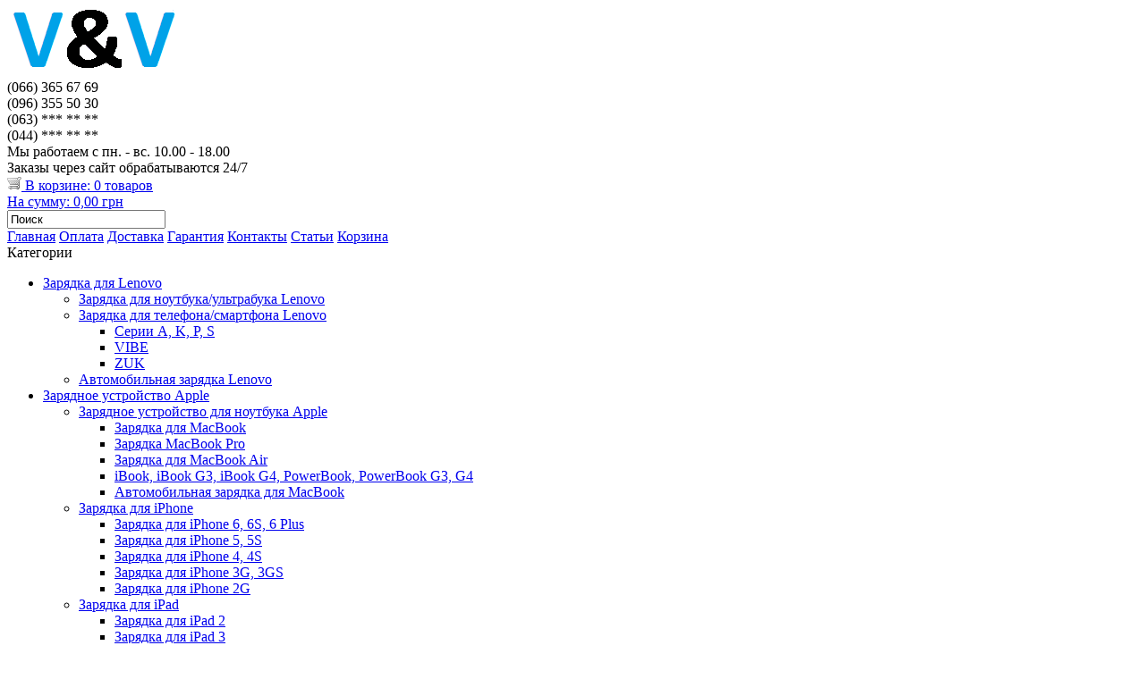

--- FILE ---
content_type: text/html; charset=utf-8
request_url: https://vnv.in.ua/avtomobilnaya-zaryadka-19_5V-4_7A-90W-6_5-4_4-mm.html
body_size: 13567
content:
<?xml version="1.0" encoding="UTF-8"?>
<!DOCTYPE html PUBLIC "-//W3C//DTD XHTML 1.0 Strict//EN" "http://www.w3.org/TR/xhtml1/DTD/xhtml1-strict.dtd">
<html  xmlns="http://www.w3.org/1999/xhtml" dir="ltr" lang="ru" xml:lang="ru">
<head>
<title>Автомобильная (Авто) Зарядка, Зарядное Устройство 19.5V 4.7A 90W 6.5x4.4 mm купить в Киеве и Украине | V&V (VNV)</title>
<base href="https://vnv.in.ua/" />
<meta name="description" content="Автомобильная (авто) зарядка 19.5V 4.7A 90W 6.5x4.4 mm. Прием заказа 24/7 - вся Украина. 100% наличие. Заходите! :-))" />
<link href="https://vnv.in.ua/image/data/logo - копия.png" rel="icon" />
<link rel="stylesheet" type="text/css" href="catalog/view/theme/default/stylesheet/skin.css" />
<link rel="stylesheet" type="text/css" href="catalog/view/theme/default/stylesheet/jquery.rating.css" />
<link rel="stylesheet" type="text/css" href="catalog/view/theme/default/stylesheet/stylesheet.css" />
<script type="text/javascript" src="catalog/view/javascript/jquery/jquery-1.6.1.min.js"></script>
<script type="text/javascript" src="catalog/view/javascript/jquery/ui/jquery-ui-1.8.16.custom.min.js"></script>
<script type="text/javascript" src="catalog/view/javascript/jquery/ui/external/jquery.cookie.js"></script>
<script type="text/javascript" src="catalog/view/javascript/jquery/fancybox/jquery.fancybox-1.3.4.pack.js"></script>
<script type="text/javascript" src="catalog/view/javascript/jquery/tabs.js"></script>
<script type="text/javascript" src="https://apis.google.com/js/plusone.js"></script>
<link href="https://vnv.in.ua/avtomobilnaya-zaryadka-19_5V-4_7A-90W-6_5-4_4-mm.html" rel="canonical" />
<meta name="ef3faca94dcc68aae195921dce235790" content="">

<meta name="yandex-verification" content="5dc025e873715eb3" />

<!-- Yandex.Metrika counter -->
<script type="text/javascript" >
   (function(m,e,t,r,i,k,a){m[i]=m[i]||function(){(m[i].a=m[i].a||[]).push(arguments)};
   m[i].l=1*new Date();k=e.createElement(t),a=e.getElementsByTagName(t)[0],k.async=1,k.src=r,a.parentNode.insertBefore(k,a)})
   (window, document, "script", "https://mc.yandex.ru/metrika/tag.js", "ym");

   ym(24382483, "init", {
        clickmap:true,
        trackLinks:true,
        accurateTrackBounce:true,
        webvisor:true,
        ecommerce:"dataLayer"
   });
</script>
<noscript><div><img src="https://mc.yandex.ru/watch/24382483" style="position:absolute; left:-9999px;" alt="" /></div></noscript>
<!-- /Yandex.Metrika counter --><!--microdatapro 7.0 open graph start -->
<meta property="og:locale" content="ru">
<meta property="og:rich_attachment" content="true">
<meta property="og:site_name" content="VNV">
<meta property="og:type" content="product" />
<meta property="og:title" content="Автомобильная Зарядка 19.5V 4.7A 90W 6.5x4.4 mm" />
<meta property="og:description" content="Автомобильная (авто) зарядка 19.5V 4.7A 90W 6.5x4.4 mm. Прием заказа 24/7 - вся Украина. 100% наличие. Заходите! :-))" />
<meta property="og:image" content="https://vnv.in.ua/image/cache/data/Car chargers/19.5V 4.7A 90W 6.5*4.4 mm/avtomobilnaya-zaryadka-19_5V-4_7A-90W-6_5-4_4-mm-1200x630.JPG" />
<meta property="og:image:secure_url" content="https://vnv.in.ua/image/cache/data/Car chargers/19.5V 4.7A 90W 6.5*4.4 mm/avtomobilnaya-zaryadka-19_5V-4_7A-90W-6_5-4_4-mm-1200x630.JPG" />
<meta property="og:image:width" content="1200">
<meta property="og:image:height" content="630">
<meta property="og:image" content="https://vnv.in.ua/image/cache/data/Car chargers/19.5V 4.7A 90W 6.5*4.4 mm/avtomobilnaya-zaryadka-19_5V-4_7A-90W-6_5-4_4-mm-2-500x500.JPG" />
<meta property="og:image:secure_url" content="https://vnv.in.ua/image/cache/data/Car chargers/19.5V 4.7A 90W 6.5*4.4 mm/avtomobilnaya-zaryadka-19_5V-4_7A-90W-6_5-4_4-mm-2-500x500.JPG" />
<meta property="og:image" content="https://vnv.in.ua/image/cache/data/Car chargers/19.5V 4.7A 90W 6.5*4.4 mm/avtomobilnaya-zaryadka-19_5V-4_7A-90W-6_5-4_4-mm-1-500x500.JPG" />
<meta property="og:image:secure_url" content="https://vnv.in.ua/image/cache/data/Car chargers/19.5V 4.7A 90W 6.5*4.4 mm/avtomobilnaya-zaryadka-19_5V-4_7A-90W-6_5-4_4-mm-1-500x500.JPG" />
<meta property="og:image" content="https://vnv.in.ua/image/cache/data/Car chargers/19.5V 4.7A 90W 6.5*4.4 mm/avtomobilnaya-zaryadka-19_5V-4_7A-90W-6_5-4_4-mm-3-500x500.JPG" />
<meta property="og:image:secure_url" content="https://vnv.in.ua/image/cache/data/Car chargers/19.5V 4.7A 90W 6.5*4.4 mm/avtomobilnaya-zaryadka-19_5V-4_7A-90W-6_5-4_4-mm-3-500x500.JPG" />
<meta property="og:url" content="https://vnv.in.ua/avtomobilnaya-zaryadka-19_5V-4_7A-90W-6_5-4_4-mm.html">
<meta property="business:contact_data:street_address" content="ул. Анны Ахматовой 16а" />
<meta property="business:contact_data:locality" content="Киев" />
<meta property="business:contact_data:postal_code" content="02000" />
<meta property="business:contact_data:country_name" content="Украина" />
<meta property="place:location:latitude" content="50.4101974" />
<meta property="place:location:longitude" content="30.6299894" />
<meta property="business:contact_data:email" content="admin@vnv.in.ua"/>
<meta property="business:contact_data:phone_number" content="+38-066-365-67-69"/>
<meta property="product:product_link" content="https://vnv.in.ua/avtomobilnaya-zaryadka-19_5V-4_7A-90W-6_5-4_4-mm.html">
<meta property="product:brand" content="">
<meta property="product:category" content="">
<meta property="product:availability" content="instock">
<meta property="product:condition" content="new">
<meta property="product:target_gender" content="">
<meta property="product:price:amount" content="280">
<meta property="product:price:currency" content="UAH">
<meta property="og:see_also" content="https://vnv.in.ua/blok-pitaniya-zaryadnoe-ustroystvo-dlya-noutbuka-19-19_5V-2-2_15A-40W-6_5-4_0mm.html" />
<meta property="og:see_also" content="https://vnv.in.ua/blok-pitaniya-zaryadnoe-ustroystvo-dlya-noutbuka-Sony-19_5V-3A-60W-6_5-4_0mm.html" />
<meta property="og:see_also" content="https://vnv.in.ua/blok-pitaniya-zaryadnoe-ustroystvo-dlya-noutbuka-Sony-19_5V-4_7A-90W-6_5-4_0mm.html" />
<meta property="og:see_also" content="https://vnv.in.ua/blok-pitaniya-zaryadnoe-ustroystvo-dlya-noutbuka-Sony-19_5V-6_15A-120W-6_5-4_0mm.html" />
<meta property="og:see_also" content="https://vnv.in.ua/blok-pitaniya-zaryadnoe-ustroystvo-dlya-noutbuka-Sony-19_5V-5_13A-100W-6_5-4_0mm.html" />
<meta property="og:see_also" content="https://vnv.in.ua/blok-pitaniya-zaryadnoe-ustroystvo-dlya-noutbuka-Sony-19_5V-7_7A-150W-6_5-4_0mm.html" />
<!--microdatapro 7.0 open graph end -->
</head>
<body oncopy="return false" oncontextmenu="return false">
<!-- Google Tag Manager -->
<noscript><iframe src="//www.googletagmanager.com/ns.html?id=GTM-TJXW4Z"
height="0" width="0" style="display:none;visibility:hidden"></iframe></noscript>
<script>(function(w,d,s,l,i){w[l]=w[l]||[];w[l].push({'gtm.start':
new Date().getTime(),event:'gtm.js'});var f=d.getElementsByTagName(s)[0],
j=d.createElement(s),dl=l!='dataLayer'?'&l='+l:'';j.async=true;j.src=
'//www.googletagmanager.com/gtm.js?id='+i+dl;f.parentNode.insertBefore(j,f);
})(window,document,'script','dataLayer','GTM-TJXW4Z');</script>
<!-- End Google Tag Manager -->
<script type="application/ld+json">
{
      "@context": "https://schema.org",
      "@type": "Organization",
      "url": "https://vnv.in.ua/","logo": "https://vnv.in.ua/image/data/logo%20-%20%D0%BA%D0%BE%D0%BF%D0%B8%D1%8F.png","potentialAction": {
				"@type": "SearchAction",
				"target": "https://vnv.in.ua/index.php?route=product/search&filter_name={search_term_string}",
				"query-input": "required name=search_term_string"
			  },"contactPoint" : [
	{
    "@type" : "ContactPoint",
    "telephone" : "+38-066-365-67-69",
    "contactType" : "Customer Service"
	}],"sameAs" : ["", ""]}
		</script>
<div id="container">
<div id="header">
  	<div id="logo"><a href="https://vnv.in.ua/"><img src="/image/data/logo-small.png" title="VNV" alt="VNV" /></a></div>
	<div class="phone-block">
		<div>(066) 365 67 69</div>
		<div>(096) 355 50 30</div>				<div>(063) *** ** **</div>		<div>(044) *** ** **</div>
	</div>
	<div class="header-info">
		<div class="work-time">Мы работаем с пн. - вс. 10.00 - 18.00</div>
		<div>Заказы через сайт обрабатываются <span class="date-time">24/7</span></div>
	</div>
	<div class="header-cart">
		<div class="fixed-cart">
			<a href="https://vnv.in.ua/index.php?route=checkout/cart">
				<img src="/image/data/cart.png" alt="Корзина" />
				<span id="cart-count">В корзине: 0 товаров</span>
				<br />
				<span id="cart-price">На сумму: 0,00 грн</span>
			</a>
		</div>
	</div>
	<div id="search">
	    <div class="button-search"></div>
	    	    	<input type="text" name="filter_name" x-webkit-speech value="Поиск" onclick="this.value = '';" onkeydown="this.style.color = '#000000';" />
	    	</div>
	<div class="links-block">
		<div class="links">
			<a href="https://vnv.in.ua/">Главная</a>
			<a href="https://vnv.in.ua/%D0%9E%D0%BF%D0%BB%D0%B0%D1%82%D0%B0.html">Оплата</a>
			<a href="https://vnv.in.ua/%D0%94%D0%BE%D1%81%D1%82%D0%B0%D0%B2%D0%BA%D0%B0.html">Доставка</a>
			<a href="https://vnv.in.ua/warranty.html">Гарантия</a>
			<a href="https://vnv.in.ua/%D0%9A%D0%BE%D0%BD%D1%82%D0%B0%D0%BA%D1%82%D1%8B.html">Контакты</a>
            <a href="https://vnv.in.ua/index.php?route=article/article">Статьи</a>
            <a href="https://vnv.in.ua/index.php?route=checkout/cart">Корзина <span id="header-cart-count"></span></a>
					</div>
	</div>
 </div>
<div id="notification"></div>
<script type="text/javascript" src="catalog/view/javascript/share/share42.js"></script>
<script src="https://www.google.com/jsapi" type="text/javascript"></script>
<script type="text/javascript">
    google.load("swfobject", "2.1");
</script>
<div id="column-left" >
    <div class="box">
	<div class="box-heading">Категории</div>
	<div class="box-content">
		<div class="box-category">
			<ul>
									<li>
													<div class="plus level1"></div><a href="https://vnv.in.ua/zaryadka-dlya-Lenovo/">Зарядка для Lenovo</a>
																			<ul>
																	<li>
																					<div class="none level2"></div><a href="https://vnv.in.ua/zaryadka-dlya-Lenovo/zaryadka-dlya-noutbuka-Lenovo/">Зарядка для ноутбука/ультрабука Lenovo</a>
																													</li>
																	<li>
																					<div class="plus level2"></div><a href="https://vnv.in.ua/zaryadka-dlya-Lenovo/zaryadka-dlya-telefona-Lenovo/">Зарядка для телефона/смартфона Lenovo</a>
																															<ul>
																									<li>
																													<div class="none"></div><a href="https://vnv.in.ua/zaryadka-dlya-Lenovo/zaryadka-dlya-telefona-Lenovo/zaryadnoe-ustroystvo-Lenovo-A-K-P-S/"> Серии A, K, P, S</a>
																											</li>
																									<li>
																													<div class="none"></div><a href="https://vnv.in.ua/zaryadka-dlya-Lenovo/zaryadka-dlya-telefona-Lenovo/zaryadka-Lenovo-Vibe-A-B-C-C2-K4-K5-K6-Note-Plus-P1-P1m-S1-Shot-X-X2-X3-Z-Z2-Pro/"> VIBE</a>
																											</li>
																									<li>
																													<div class="none"></div><a href="https://vnv.in.ua/zaryadka-dlya-Lenovo/zaryadka-dlya-telefona-Lenovo/zaryadka-Lenovo-ZUK-Z1-Z2-Plus/"> ZUK</a>
																											</li>
																							</ul>
																			</li>
																	<li>
																					<div class="none level2"></div><a href="https://vnv.in.ua/zaryadka-dlya-Lenovo/avtmobilnaya-zaryadka-zaryadnoe-Lenovo/">Автомобильная зарядка Lenovo</a>
																													</li>
															</ul>
											</li>
									<li>
													<div class="plus level1"></div><a href="https://vnv.in.ua/zaryadka-Apple/">Зарядное устройство Apple</a>
																			<ul>
																	<li>
																					<div class="plus level2"></div><a href="https://vnv.in.ua/zaryadka-Apple/zaryadnoye-dlya-noutbuka-Apple/">Зарядное устройство для ноутбука Apple</a>
																															<ul>
																									<li>
																													<div class="none"></div><a href="https://vnv.in.ua/zaryadka-Apple/zaryadnoye-dlya-noutbuka-Apple/zaryadka-dlya-MacBook/"> Зарядка для MacBook</a>
																											</li>
																									<li>
																													<div class="none"></div><a href="https://vnv.in.ua/zaryadka-Apple/zaryadnoye-dlya-noutbuka-Apple/zaryadka-dlya-MacBook-Pro/"> Зарядка MacBook Pro</a>
																											</li>
																									<li>
																													<div class="none"></div><a href="https://vnv.in.ua/zaryadka-Apple/zaryadnoye-dlya-noutbuka-Apple/zaryadka-dlya-MacBook-Air/"> Зарядка для MacBook Air</a>
																											</li>
																									<li>
																													<div class="none"></div><a href="https://vnv.in.ua/zaryadka-Apple/zaryadnoye-dlya-noutbuka-Apple/zaryadka-dlya-iBook-G3-G4-PowerBook-G4/"> iBook, iBook G3, iBook G4, PowerBook, PowerBook G3, G4</a>
																											</li>
																									<li>
																													<div class="none"></div><a href="https://vnv.in.ua/zaryadka-Apple/zaryadnoye-dlya-noutbuka-Apple/avtomobilnaya-zaraydka-macbook-air-pro/"> Автомобильная зарядка для MacBook</a>
																											</li>
																							</ul>
																			</li>
																	<li>
																					<div class="plus level2"></div><a href="https://vnv.in.ua/zaryadka-Apple/zaryadka-dlya-iPhone/">Зарядка для iPhone</a>
																															<ul>
																									<li>
																													<div class="none"></div><a href="https://vnv.in.ua/zaryadka-Apple/zaryadka-dlya-iPhone/zaryadka-dlya-iPhone-6-6S-6-Plus/"> Зарядка для iPhone 6, 6S, 6 Plus</a>
																											</li>
																									<li>
																													<div class="none"></div><a href="https://vnv.in.ua/zaryadka-Apple/zaryadka-dlya-iPhone/zaryadka-dlya-iPhone-5/"> Зарядка для iPhone 5, 5S</a>
																											</li>
																									<li>
																													<div class="none"></div><a href="https://vnv.in.ua/zaryadka-Apple/zaryadka-dlya-iPhone/zaryadka-dlya-iPhone-4-4S/"> Зарядка для iPhone 4, 4S</a>
																											</li>
																									<li>
																													<div class="none"></div><a href="https://vnv.in.ua/zaryadka-Apple/zaryadka-dlya-iPhone/zaryadka-dlya-iPhone-3G-3GS/"> Зарядка для iPhone 3G, 3GS</a>
																											</li>
																									<li>
																													<div class="none"></div><a href="https://vnv.in.ua/zaryadka-Apple/zaryadka-dlya-iPhone/zaryadka-dlya-iPhone-2G/"> Зарядка для iPhone 2G</a>
																											</li>
																							</ul>
																			</li>
																	<li>
																					<div class="plus level2"></div><a href="https://vnv.in.ua/zaryadka-Apple/zaryadka-dlya-iPad/">Зарядка для iPad</a>
																															<ul>
																									<li>
																													<div class="none"></div><a href="https://vnv.in.ua/zaryadka-Apple/zaryadka-dlya-iPad/zaryadka-dlya-iPad-2/"> Зарядка для iPad 2</a>
																											</li>
																									<li>
																													<div class="none"></div><a href="https://vnv.in.ua/zaryadka-Apple/zaryadka-dlya-iPad/zaryadka-dlya-iPad-3/"> Зарядка для iPad 3</a>
																											</li>
																									<li>
																													<div class="none"></div><a href="https://vnv.in.ua/zaryadka-Apple/zaryadka-dlya-iPad/zaryadka-dlya-iPad-4/"> Зарядка для iPad 4</a>
																											</li>
																									<li>
																													<div class="none"></div><a href="https://vnv.in.ua/zaryadka-Apple/zaryadka-dlya-iPad/zaryadka-dlya-iPad-mini/"> Зарядка для iPad mini</a>
																											</li>
																									<li>
																													<div class="none"></div><a href="https://vnv.in.ua/zaryadka-Apple/zaryadka-dlya-iPad/zaryadka-dlya-iPad-Air/"> Зарядка для iPad Air</a>
																											</li>
																							</ul>
																			</li>
																	<li>
																					<div class="plus level2"></div><a href="https://vnv.in.ua/zaryadka-Apple/zaryadka-dlya-iPod/">Зарядка для iPod</a>
																															<ul>
																									<li>
																													<div class="none"></div><a href="https://vnv.in.ua/zaryadka-Apple/zaryadka-dlya-iPod/zaryadka-dlya-iPod-shuffle/"> Зарядка iPod shuffle</a>
																											</li>
																									<li>
																													<div class="none"></div><a href="https://vnv.in.ua/zaryadka-Apple/zaryadka-dlya-iPod/zaryadka-dlya-iPod-touch/"> Зарядка для iPod touch</a>
																											</li>
																									<li>
																													<div class="none"></div><a href="https://vnv.in.ua/zaryadka-Apple/zaryadka-dlya-iPod/zaryadka-dlya-iPod-nano/"> Зарядка для iPod nano</a>
																											</li>
																									<li>
																													<div class="none"></div><a href="https://vnv.in.ua/zaryadka-Apple/zaryadka-dlya-iPod/zaryadka-dlya-iPod-classic/"> Зарядка для iPod classic</a>
																											</li>
																							</ul>
																			</li>
																	<li>
																					<div class="none level2"></div><a href="https://vnv.in.ua/zaryadka-Apple/zaryadka-dlya-Apple-Watch/">Зарядка для Apple Watch</a>
																													</li>
																	<li>
																					<div class="plus level2"></div><a href="https://vnv.in.ua/zaryadka-Apple/dok-stantsiya-dlya-iPhone/">Док станция для iPhone</a>
																															<ul>
																									<li>
																													<div class="none"></div><a href="https://vnv.in.ua/zaryadka-Apple/dok-stantsiya-dlya-iPhone/dok-stantsiya-dlya-iPhone-3g-3gs/"> Док станция для iPhone 3G, 3GS</a>
																											</li>
																									<li>
																													<div class="none"></div><a href="https://vnv.in.ua/zaryadka-Apple/dok-stantsiya-dlya-iPhone/dok-stantsiya-dlya-iPhone-4-4S/"> До станция для iPhone 4, 4S</a>
																											</li>
																									<li>
																													<div class="none"></div><a href="https://vnv.in.ua/zaryadka-Apple/dok-stantsiya-dlya-iPhone/dok-stantsiya-dlya-iPhone-5/"> Док станция для iPhone 5</a>
																											</li>
																							</ul>
																			</li>
																	<li>
																					<div class="plus level2"></div><a href="https://vnv.in.ua/zaryadka-Apple/dok-stantsiya-dlya-iPad/">Док станция для iPad</a>
																															<ul>
																									<li>
																													<div class="none"></div><a href="https://vnv.in.ua/zaryadka-Apple/dok-stantsiya-dlya-iPad/dok-stantsiya-dlya-iPad-2/"> Док станция для iPad 2, 3</a>
																											</li>
																									<li>
																													<div class="none"></div><a href="https://vnv.in.ua/zaryadka-Apple/dok-stantsiya-dlya-iPad/dok-stantsiya-dlya-iPad-4/"> Док станция для iPad 4</a>
																											</li>
																									<li>
																													<div class="none"></div><a href="https://vnv.in.ua/zaryadka-Apple/dok-stantsiya-dlya-iPad/dok-stantsiya-dlya-iPad-mini/"> Док станция для iPad mini</a>
																											</li>
																									<li>
																													<div class="none"></div><a href="https://vnv.in.ua/zaryadka-Apple/dok-stantsiya-dlya-iPad/dok-stantsiya-dlya-iPad-Air/"> Док станция для iPad Air</a>
																											</li>
																							</ul>
																			</li>
																	<li>
																					<div class="none level2"></div><a href="https://vnv.in.ua/zaryadka-Apple/dok-stantsiya-dlya-iPod/">Док станция для iPod</a>
																													</li>
																	<li>
																					<div class="plus level2"></div><a href="https://vnv.in.ua/zaryadka-Apple/USB-kabel-dlya-iPhone/">Кабель USB для iPhone</a>
																															<ul>
																									<li>
																													<div class="none"></div><a href="https://vnv.in.ua/zaryadka-Apple/USB-kabel-dlya-iPhone/USB-kabel-dlya-iPhone-3G-3GS/"> Кабель для iPhone 3G, 3GS</a>
																											</li>
																									<li>
																													<div class="none"></div><a href="https://vnv.in.ua/zaryadka-Apple/USB-kabel-dlya-iPhone/USB-kabel-dlya-iPhone-4-4S/"> Кабель для iPhone 4, 4S</a>
																											</li>
																									<li>
																													<div class="none"></div><a href="https://vnv.in.ua/zaryadka-Apple/USB-kabel-dlya-iPhone/USB-kabel-dlya-iPhone-5/"> Кабель для iPhone 5</a>
																											</li>
																							</ul>
																			</li>
																	<li>
																					<div class="plus level2"></div><a href="https://vnv.in.ua/zaryadka-Apple/USB-kabel-dlya-iPad/">Кабель USB для iPad</a>
																															<ul>
																									<li>
																													<div class="none"></div><a href="https://vnv.in.ua/zaryadka-Apple/USB-kabel-dlya-iPad/USB-%D0%BA%D0%B0%D0%B1%D0%B5%D0%BB%D1%8C-%D0%B4%D0%BB%D1%8F-iPad-2/"> Кабель для iPad 2, 3</a>
																											</li>
																									<li>
																													<div class="none"></div><a href="https://vnv.in.ua/zaryadka-Apple/USB-kabel-dlya-iPad/USB-kabel-dlya-iPad-4-mini/"> Кабель для iPad 4, mini</a>
																											</li>
																									<li>
																													<div class="none"></div><a href="https://vnv.in.ua/zaryadka-Apple/USB-kabel-dlya-iPad/USB-kabel-dlya-iPad-Air/"> Кабель для iPad Air</a>
																											</li>
																							</ul>
																			</li>
																	<li>
																					<div class="none level2"></div><a href="https://vnv.in.ua/zaryadka-Apple/USB-kabel-dlya-iPod/">Кабель USB для iPod</a>
																													</li>
																	<li>
																					<div class="plus level2"></div><a href="https://vnv.in.ua/zaryadka-Apple/avtomobilnaya-zaryadka-dlya-iPhone-iPad-iPod/">Автомобильная зарядка</a>
																															<ul>
																									<li>
																													<div class="none"></div><a href="https://vnv.in.ua/zaryadka-Apple/avtomobilnaya-zaryadka-dlya-iPhone-iPad-iPod/avtomobilnaya-zaryadka-dlya-iPhone/"> Автозарядка для iPhone</a>
																											</li>
																									<li>
																													<div class="none"></div><a href="https://vnv.in.ua/zaryadka-Apple/avtomobilnaya-zaryadka-dlya-iPhone-iPad-iPod/avtomobilnaya-zaryadka-dlya-iPad/"> Автозарядка для iPad</a>
																											</li>
																									<li>
																													<div class="none"></div><a href="https://vnv.in.ua/zaryadka-Apple/avtomobilnaya-zaryadka-dlya-iPhone-iPad-iPod/avtomobilnaya-zaryadka-dlya-iPod/"> Автозарядка для iPod</a>
																											</li>
																									<li>
																													<div class="none"></div><a href="https://vnv.in.ua/zaryadka-Apple/avtomobilnaya-zaryadka-dlya-iPhone-iPad-iPod/avto-zaryadka-macbook-air-pro/"> Автозарядка для MacBook</a>
																											</li>
																							</ul>
																			</li>
																	<li>
																					<div class="none level2"></div><a href="https://vnv.in.ua/zaryadka-Apple/blok-pitaniya-adapter-monitora-Apple-Apple-Cinema-Display/">Блок питания Apple Cinema Display</a>
																													</li>
															</ul>
											</li>
									<li>
													<div class="minus level1"></div><a href="https://vnv.in.ua/blok-pitaniya-dlya-noutbuka/" class="active">Блок питания для ноутбука</a>
																			<ul>
																	<li>
																					<div class="plus level2"></div><a href="https://vnv.in.ua/blok-pitaniya-dlya-noutbuka/blok-pitaniya-dlya-noutbuka-Acer/">Блок питания для ноутбука Acer</a>
																															<ul>
																									<li>
																													<div class="none"></div><a href="https://vnv.in.ua/blok-pitaniya-dlya-noutbuka/blok-pitaniya-dlya-noutbuka-Acer/blok-pitaniya-dlya-noutbuka-Acer-Aspire-Ethos-Timeline/"> Aspire, Aspire Ethos, Aspire Timeline, TimelineX</a>
																											</li>
																									<li>
																													<div class="none"></div><a href="https://vnv.in.ua/blok-pitaniya-dlya-noutbuka/blok-pitaniya-dlya-noutbuka-Acer/blok-pitaniya-adapter-Acer-Iconia-Tab/"> Iconia Tab</a>
																											</li>
																									<li>
																													<div class="none"></div><a href="https://vnv.in.ua/blok-pitaniya-dlya-noutbuka/blok-pitaniya-dlya-noutbuka-Acer/blok-pitaniya-dlya-Acer-Aspire-One/"> Aspire One</a>
																											</li>
																									<li>
																													<div class="none"></div><a href="https://vnv.in.ua/blok-pitaniya-dlya-noutbuka/blok-pitaniya-dlya-noutbuka-Acer/blok-pitaniya-dlya-noutbuka-Acer-Chromebook/"> Chromebook</a>
																											</li>
																									<li>
																													<div class="none"></div><a href="https://vnv.in.ua/blok-pitaniya-dlya-noutbuka/blok-pitaniya-dlya-noutbuka-Acer/blok-pitaniya-dlya-noutbuka-Acer-Extensa/"> Extensa</a>
																											</li>
																									<li>
																													<div class="none"></div><a href="https://vnv.in.ua/blok-pitaniya-dlya-noutbuka/blok-pitaniya-dlya-noutbuka-Acer/blok-pitaniya-dlya-noutbuka-netbuka-Acer-Ferrari/"> Ferrari</a>
																											</li>
																									<li>
																													<div class="none"></div><a href="https://vnv.in.ua/blok-pitaniya-dlya-noutbuka/blok-pitaniya-dlya-noutbuka-Acer/blok-pitaniya-dlya-noutbuka-Acer-Ferrari-One/"> Ferrari One</a>
																											</li>
																							</ul>
																			</li>
																	<li>
																					<div class="plus level2"></div><a href="https://vnv.in.ua/blok-pitaniya-dlya-noutbuka/blok-pitaniya-dlya-noutbuka-Apple/">Блок питания для ноутбука Apple</a>
																															<ul>
																									<li>
																													<div class="none"></div><a href="https://vnv.in.ua/blok-pitaniya-dlya-noutbuka/blok-pitaniya-dlya-noutbuka-Apple/blok-pitaniya-MacBook/"> Блок питания для MacBook</a>
																											</li>
																									<li>
																													<div class="none"></div><a href="https://vnv.in.ua/blok-pitaniya-dlya-noutbuka/blok-pitaniya-dlya-noutbuka-Apple/blok-pitaniya-MacBook-Pro/"> Блок питания для MacBook Pro</a>
																											</li>
																									<li>
																													<div class="none"></div><a href="https://vnv.in.ua/blok-pitaniya-dlya-noutbuka/blok-pitaniya-dlya-noutbuka-Apple/blok-pitaniya-MacBook-Air/"> Блок питания для MacBook Air</a>
																											</li>
																									<li>
																													<div class="none"></div><a href="https://vnv.in.ua/blok-pitaniya-dlya-noutbuka/blok-pitaniya-dlya-noutbuka-Apple/iBook-PowerBook-G3-G4/"> Блок питания для iBook, iBook G3, iBook G4, PowerBook, PowerBook G4</a>
																											</li>
																							</ul>
																			</li>
																	<li>
																					<div class="plus level2"></div><a href="https://vnv.in.ua/blok-pitaniya-dlya-noutbuka/blok-pitaniya-dlya-noutbuka-Asus/">Блок питания для ноутбука Asus</a>
																															<ul>
																									<li>
																													<div class="none"></div><a href="https://vnv.in.ua/blok-pitaniya-dlya-noutbuka/blok-pitaniya-dlya-noutbuka-Asus/blok-pitaniya-adapter-Asus-Pro-ASUSPRO-B-BX-P/"> Asus Pro (ASUSPRO)</a>
																											</li>
																									<li>
																													<div class="none"></div><a href="https://vnv.in.ua/blok-pitaniya-dlya-noutbuka/blok-pitaniya-dlya-noutbuka-Asus/blok-pitaniya-adapter-Asus-ChromeBook-C-Flip/"> ChromeBook</a>
																											</li>
																									<li>
																													<div class="none"></div><a href="https://vnv.in.ua/blok-pitaniya-dlya-noutbuka/blok-pitaniya-dlya-noutbuka-Asus/blok-pitaniya-adapter-Asus-ROG-G-GL-GX-GFX-Strix/"> ROG</a>
																											</li>
																									<li>
																													<div class="none"></div><a href="https://vnv.in.ua/blok-pitaniya-dlya-noutbuka/blok-pitaniya-dlya-noutbuka-Asus/serii-A-B-BU-BX-C-D-E-F-G-K-L-M-N-P-PL-PRO-PU-Q-R-S-T-TRSA-TX-UL-V-VX-W-X-Y-Z/"> Серии A, B, BU, BX, C, D, E, F, G, K, L, M, N, P, PL, PRO, PU, Q, R, S, T, TRSA, TX, UL, V, VX, W, X, Y, Z и другие</a>
																											</li>
																									<li>
																													<div class="none"></div><a href="https://vnv.in.ua/blok-pitaniya-dlya-noutbuka/blok-pitaniya-dlya-noutbuka-Asus/blok-pitaniya-Asus-EEE-PC/"> EEE PC</a>
																											</li>
																									<li>
																													<div class="none"></div><a href="https://vnv.in.ua/blok-pitaniya-dlya-noutbuka/blok-pitaniya-dlya-noutbuka-Asus/blok-pitaniya-Asus-Transformer/"> Transformer Pad</a>
																											</li>
																									<li>
																													<div class="none"></div><a href="https://vnv.in.ua/blok-pitaniya-dlya-noutbuka/blok-pitaniya-dlya-noutbuka-Asus/blok-pitaniya-ZenBook/"> ZenBook Prime, U, UX</a>
																											</li>
																									<li>
																													<div class="none"></div><a href="https://vnv.in.ua/blok-pitaniya-dlya-noutbuka/blok-pitaniya-dlya-noutbuka-Asus/blok-pitaniya-Asus-VivoBook/"> VivoBook</a>
																											</li>
																									<li>
																													<div class="none"></div><a href="https://vnv.in.ua/blok-pitaniya-dlya-noutbuka/blok-pitaniya-dlya-noutbuka-Asus/blok-pitaniya-Taichi/"> Taichi</a>
																											</li>
																							</ul>
																			</li>
																	<li>
																					<div class="plus level2"></div><a href="https://vnv.in.ua/blok-pitaniya-dlya-noutbuka/blok-pitaniya-dlya-noutbuka-Compaq/">Блок питания для ноутбука Compaq</a>
																															<ul>
																									<li>
																													<div class="none"></div><a href="https://vnv.in.ua/blok-pitaniya-dlya-noutbuka/blok-pitaniya-dlya-noutbuka-Compaq/Presario/"> Presario</a>
																											</li>
																									<li>
																													<div class="none"></div><a href="https://vnv.in.ua/blok-pitaniya-dlya-noutbuka/blok-pitaniya-dlya-noutbuka-Compaq/Evo/"> Evo</a>
																											</li>
																									<li>
																													<div class="none"></div><a href="https://vnv.in.ua/blok-pitaniya-dlya-noutbuka/blok-pitaniya-dlya-noutbuka-Compaq/Compaq-Mini/"> Mini</a>
																											</li>
																							</ul>
																			</li>
																	<li>
																					<div class="plus level2"></div><a href="https://vnv.in.ua/blok-pitaniya-dlya-noutbuka/blok-pitaniya-dlya-noutbuka-Dell/">Блок питания для ноутбука Dell</a>
																															<ul>
																									<li>
																													<div class="none"></div><a href="https://vnv.in.ua/blok-pitaniya-dlya-noutbuka/blok-pitaniya-dlya-noutbuka-Dell/Inspiron/"> Inspiron</a>
																											</li>
																									<li>
																													<div class="none"></div><a href="https://vnv.in.ua/blok-pitaniya-dlya-noutbuka/blok-pitaniya-dlya-noutbuka-Dell/Inspiron-Mini/"> Inspiron Mini</a>
																											</li>
																									<li>
																													<div class="none"></div><a href="https://vnv.in.ua/blok-pitaniya-dlya-noutbuka/blok-pitaniya-dlya-noutbuka-Dell/blok-pitaniya-adapter-Dell-Adamo-Alienware-Latitude-Legacy-Optiplex-Precision-XPS-Vostro/"> Adamo, Alienware, Latitude, Legacy, Optiplex, Precision, XPS, Vostro</a>
																											</li>
																							</ul>
																			</li>
																	<li>
																					<div class="none level2"></div><a href="https://vnv.in.ua/blok-pitaniya-dlya-noutbuka/eMachines/">Блок питания для ноутбука eMachines</a>
																													</li>
																	<li>
																					<div class="plus level2"></div><a href="https://vnv.in.ua/blok-pitaniya-dlya-noutbuka/blok-pitaniya-dlya-noutbuka-Fujitsu-Siemens/">Блок питания для ноутбука Fujitsu-Siemens</a>
																															<ul>
																									<li>
																													<div class="none"></div><a href="https://vnv.in.ua/blok-pitaniya-dlya-noutbuka/blok-pitaniya-dlya-noutbuka-Fujitsu-Siemens/20V-55-25mm/"> 20V штекер 5.5*2.5 мм</a>
																											</li>
																									<li>
																													<div class="none"></div><a href="https://vnv.in.ua/blok-pitaniya-dlya-noutbuka/blok-pitaniya-dlya-noutbuka-Fujitsu-Siemens/19V-55-25mm/"> 19V штекер 5.5*2.5 мм</a>
																											</li>
																									<li>
																													<div class="none"></div><a href="https://vnv.in.ua/blok-pitaniya-dlya-noutbuka/blok-pitaniya-dlya-noutbuka-Fujitsu-Siemens/16V-60-44mm/"> 16V штекер 6.0-6.5*4.4 мм</a>
																											</li>
																							</ul>
																			</li>
																	<li>
																					<div class="none level2"></div><a href="https://vnv.in.ua/blok-pitaniya-dlya-noutbuka/blok-pitaniya-Gigabyte/">Блок питания для ноутбука Gigabyte</a>
																													</li>
																	<li>
																					<div class="plus level2"></div><a href="https://vnv.in.ua/blok-pitaniya-dlya-noutbuka/blok-pitaniya-dlya-noutbuka-HP/">Блок питания для ноутбука HP</a>
																															<ul>
																									<li>
																													<div class="none"></div><a href="https://vnv.in.ua/blok-pitaniya-dlya-noutbuka/blok-pitaniya-dlya-noutbuka-HP/blok-pitaniya-HP-Pavilion/"> Блок питания HP Pavilion</a>
																											</li>
																									<li>
																													<div class="none"></div><a href="https://vnv.in.ua/blok-pitaniya-dlya-noutbuka/blok-pitaniya-dlya-noutbuka-HP/blok-pitaniya-HP-Mini/"> Блок питания HP Mini</a>
																											</li>
																									<li>
																													<div class="none"></div><a href="https://vnv.in.ua/blok-pitaniya-dlya-noutbuka/blok-pitaniya-dlya-noutbuka-HP/blok-pitaniya-HP-ProBook/"> Блок питания HP ProBook</a>
																											</li>
																							</ul>
																			</li>
																	<li>
																					<div class="plus level2"></div><a href="https://vnv.in.ua/blok-pitaniya-dlya-noutbuka/blok-pitaniya-dlya-noutbuka-Lenovo/">Блок питания для ноутбука Lenovo (IBM)</a>
																															<ul>
																									<li>
																													<div class="none"></div><a href="https://vnv.in.ua/blok-pitaniya-dlya-noutbuka/blok-pitaniya-dlya-noutbuka-Lenovo/Lenovo-seriy-A-B-E-G-K-M-N-S-V/"> Lenovo Серий A, B, E, G, K, M, N, S, V и других</a>
																											</li>
																									<li>
																													<div class="none"></div><a href="https://vnv.in.ua/blok-pitaniya-dlya-noutbuka/blok-pitaniya-dlya-noutbuka-Lenovo/Think-Pad/"> ThinkPad</a>
																											</li>
																									<li>
																													<div class="none"></div><a href="https://vnv.in.ua/blok-pitaniya-dlya-noutbuka/blok-pitaniya-dlya-noutbuka-Lenovo/Idea-Pad/"> IdeaPad</a>
																											</li>
																							</ul>
																			</li>
																	<li>
																					<div class="none level2"></div><a href="https://vnv.in.ua/blok-pitaniya-dlya-noutbuka/blok-pitaniya-dlya-noutbyka-LG/">Блок питания для ноутбука LG</a>
																													</li>
																	<li>
																					<div class="none level2"></div><a href="https://vnv.in.ua/blok-pitaniya-dlya-noutbuka/blok-pitaniya-MSI/">Блок питания для ноутбука MSI</a>
																													</li>
																	<li>
																					<div class="plus level2"></div><a href="https://vnv.in.ua/blok-pitaniya-dlya-noutbuka/blok-pitaniya-Packard-Bell/">Блок питания для ноутбука Packard Bell</a>
																															<ul>
																									<li>
																													<div class="none"></div><a href="https://vnv.in.ua/blok-pitaniya-dlya-noutbuka/blok-pitaniya-Packard-Bell/DOT/"> DOT</a>
																											</li>
																									<li>
																													<div class="none"></div><a href="https://vnv.in.ua/blok-pitaniya-dlya-noutbuka/blok-pitaniya-Packard-Bell/EasyNote/"> EasyNote</a>
																											</li>
																									<li>
																													<div class="none"></div><a href="https://vnv.in.ua/blok-pitaniya-dlya-noutbuka/blok-pitaniya-Packard-Bell/EasyNote-Butterfly/"> EasyNote Butterfly</a>
																											</li>
																									<li>
																													<div class="none"></div><a href="https://vnv.in.ua/blok-pitaniya-dlya-noutbuka/blok-pitaniya-Packard-Bell/iPower/"> iPower</a>
																											</li>
																							</ul>
																			</li>
																	<li>
																					<div class="none level2"></div><a href="https://vnv.in.ua/blok-pitaniya-dlya-noutbuka/blok-pitaniya-Panasonic/">Блок питания для ноутбука Panasonic</a>
																													</li>
																	<li>
																					<div class="none level2"></div><a href="https://vnv.in.ua/blok-pitaniya-dlya-noutbuka/blok-pitaniya-dlya-noutbyka-Samsung/">Блок питания для ноутбука Samsung</a>
																													</li>
																	<li>
																					<div class="none level2"></div><a href="https://vnv.in.ua/blok-pitaniya-dlya-noutbuka/blok-pitaniya-dlya-noutbuka-Sony/" class="active">Блок питания для ноутбука Sony</a>
																													</li>
																	<li>
																					<div class="plus level2"></div><a href="https://vnv.in.ua/blok-pitaniya-dlya-noutbuka/blok-pitaniya-dlya-noutbuka-Toshiba/">Блок питания для ноутбука Toshiba</a>
																															<ul>
																									<li>
																													<div class="none"></div><a href="https://vnv.in.ua/blok-pitaniya-dlya-noutbuka/blok-pitaniya-dlya-noutbuka-Toshiba/blok-pitaniya-Toshiba-Satellite/"> Toshiba Satellite</a>
																											</li>
																									<li>
																													<div class="none"></div><a href="https://vnv.in.ua/blok-pitaniya-dlya-noutbuka/blok-pitaniya-dlya-noutbuka-Toshiba/blok-pitaniya-adapter-dlya-noutbuka-Toshiba-19V-shteker-5_5-2_5mm/"> 19V штекер 5.5*2.5 mm</a>
																											</li>
																									<li>
																													<div class="none"></div><a href="https://vnv.in.ua/blok-pitaniya-dlya-noutbuka/blok-pitaniya-dlya-noutbuka-Toshiba/blok-pitaniya-adapter-dlya-noutbuka-Toshiba-15V-shteker-6_3-3_0mm/"> 15V штекер 6.3*3.0 mm</a>
																											</li>
																									<li>
																													<div class="none"></div><a href="https://vnv.in.ua/blok-pitaniya-dlya-noutbuka/blok-pitaniya-dlya-noutbuka-Toshiba/blok-pitaniya-adapter-dlya-noutbuka-Toshiba-19V-shteker-6_3-3_0mm/"> 19V штекер 6.3*3.0 mm</a>
																											</li>
																									<li>
																													<div class="none"></div><a href="https://vnv.in.ua/blok-pitaniya-dlya-noutbuka/blok-pitaniya-dlya-noutbuka-Toshiba/blok-pitaniya-adapter-dlya-noutbuka-Toshiba-15V-shteker-4-pin-trapeciya/"> 15V 4 pin трапеция</a>
																											</li>
																									<li>
																													<div class="none"></div><a href="https://vnv.in.ua/blok-pitaniya-dlya-noutbuka/blok-pitaniya-dlya-noutbuka-Toshiba/blok-pitaniya-adapter-dlya-noutbuka-Toshiba-19V-shteker-4-pin-round/"> 19V 4 pin круглый штекер</a>
																											</li>
																							</ul>
																			</li>
															</ul>
											</li>
									<li>
													<div class="plus level1"></div><a href="https://vnv.in.ua/zaryadnoye-dlya-plansheta/">Зарядное устройство для планшета</a>
																			<ul>
																	<li>
																					<div class="none level2"></div><a href="https://vnv.in.ua/zaryadnoye-dlya-plansheta/zaryadka-dlya-plansheta-3Q/">3Q</a>
																													</li>
																	<li>
																					<div class="none level2"></div><a href="https://vnv.in.ua/zaryadnoye-dlya-plansheta/zaryadnoye-ustroystvo-dlya-plansheta-Acer/">Acer</a>
																													</li>
																	<li>
																					<div class="none level2"></div><a href="https://vnv.in.ua/zaryadnoye-dlya-plansheta/zaryadnoe-ustroystvo-dlya-plansheta-Ainol/">Ainol</a>
																													</li>
																	<li>
																					<div class="none level2"></div><a href="https://vnv.in.ua/zaryadnoye-dlya-plansheta/zayadka-Amazon-Kindle/">Amazon Kindle</a>
																													</li>
																	<li>
																					<div class="plus level2"></div><a href="https://vnv.in.ua/zaryadnoye-dlya-plansheta/zaryadnoye-dlya-plansheta-Apple/">Apple</a>
																															<ul>
																									<li>
																													<div class="none"></div><a href="https://vnv.in.ua/zaryadnoye-dlya-plansheta/zaryadnoye-dlya-plansheta-Apple/zaryadnoye-dlya-plansheta-Apple-iPad/"> iPad</a>
																											</li>
																							</ul>
																			</li>
																	<li>
																					<div class="none level2"></div><a href="https://vnv.in.ua/zaryadnoye-dlya-plansheta/zaryadka-zaryadnoe-dlya-Archos/">Archos</a>
																													</li>
																	<li>
																					<div class="none level2"></div><a href="https://vnv.in.ua/zaryadnoye-dlya-plansheta/zaryadnoe-ustroystvo-dlya-plansheta-Assistant/">Assistant</a>
																													</li>
																	<li>
																					<div class="plus level2"></div><a href="https://vnv.in.ua/zaryadnoye-dlya-plansheta/zaryadnoye-ustroystvo-dlya-plansheta-Asus/">Asus</a>
																															<ul>
																									<li>
																													<div class="none"></div><a href="https://vnv.in.ua/zaryadnoye-dlya-plansheta/zaryadnoye-ustroystvo-dlya-plansheta-Asus/zaryadka-Asus-FonePad/"> FonePad</a>
																											</li>
																									<li>
																													<div class="none"></div><a href="https://vnv.in.ua/zaryadnoye-dlya-plansheta/zaryadnoye-ustroystvo-dlya-plansheta-Asus/zaryadka-Asus-MeMo-Pad/"> MeMo Pad</a>
																											</li>
																									<li>
																													<div class="none"></div><a href="https://vnv.in.ua/zaryadnoye-dlya-plansheta/zaryadnoye-ustroystvo-dlya-plansheta-Asus/PadFone/"> PadFone</a>
																											</li>
																									<li>
																													<div class="none"></div><a href="https://vnv.in.ua/zaryadnoye-dlya-plansheta/zaryadnoye-ustroystvo-dlya-plansheta-Asus/zaryadka-dlya-plansheta-Asus-EEE-Transformer-Pad/"> Transformer Pad</a>
																											</li>
																									<li>
																													<div class="none"></div><a href="https://vnv.in.ua/zaryadnoye-dlya-plansheta/zaryadnoye-ustroystvo-dlya-plansheta-Asus/VivoTab/"> VivoTab</a>
																											</li>
																									<li>
																													<div class="none"></div><a href="https://vnv.in.ua/zaryadnoye-dlya-plansheta/zaryadnoye-ustroystvo-dlya-plansheta-Asus/zaryadka-Asus-ZenPad/"> ZenPad</a>
																											</li>
																									<li>
																													<div class="none"></div><a href="https://vnv.in.ua/zaryadnoye-dlya-plansheta/zaryadnoye-ustroystvo-dlya-plansheta-Asus/Slate/"> Slate</a>
																											</li>
																									<li>
																													<div class="none"></div><a href="https://vnv.in.ua/zaryadnoye-dlya-plansheta/zaryadnoye-ustroystvo-dlya-plansheta-Asus/Slider-Pad/"> Slider Pad</a>
																											</li>
																									<li>
																													<div class="none"></div><a href="https://vnv.in.ua/zaryadnoye-dlya-plansheta/zaryadnoye-ustroystvo-dlya-plansheta-Asus/Nexus/"> Nexus 7</a>
																											</li>
																							</ul>
																			</li>
																	<li>
																					<div class="none level2"></div><a href="https://vnv.in.ua/zaryadnoye-dlya-plansheta/zaryadnoe-ustroystvo-dlya-plansheta-Cube/">Cube</a>
																													</li>
																	<li>
																					<div class="none level2"></div><a href="https://vnv.in.ua/zaryadnoye-dlya-plansheta/zaryadka-dlya-plansheta-Dell/">Dell</a>
																													</li>
																	<li>
																					<div class="none level2"></div><a href="https://vnv.in.ua/zaryadnoye-dlya-plansheta/Fujitsu/">Fujitsu Stylistic</a>
																													</li>
																	<li>
																					<div class="none level2"></div><a href="https://vnv.in.ua/zaryadnoye-dlya-plansheta/Gigabyte/">Gigabyte</a>
																													</li>
																	<li>
																					<div class="none level2"></div><a href="https://vnv.in.ua/zaryadnoye-dlya-plansheta/zaryadnoe-ustroystvo-dlya-plansheta-Goclever/">GoClever</a>
																													</li>
																	<li>
																					<div class="plus level2"></div><a href="https://vnv.in.ua/zaryadnoye-dlya-plansheta/zaryadka-Google-Nexus/">Google Nexus</a>
																															<ul>
																									<li>
																													<div class="none"></div><a href="https://vnv.in.ua/zaryadnoye-dlya-plansheta/zaryadka-Google-Nexus/zaryadka-Nexus-7/"> Зарядка Nexus 7</a>
																											</li>
																									<li>
																													<div class="none"></div><a href="https://vnv.in.ua/zaryadnoye-dlya-plansheta/zaryadka-Google-Nexus/zaryadka-Nexus-10/"> Зарядка Nexus 10</a>
																											</li>
																							</ul>
																			</li>
																	<li>
																					<div class="none level2"></div><a href="https://vnv.in.ua/zaryadnoye-dlya-plansheta/zaryadnoe-ustroystvo-dlya-plansheta-HP/">HP</a>
																													</li>
																	<li>
																					<div class="none level2"></div><a href="https://vnv.in.ua/zaryadnoye-dlya-plansheta/zaryadnoe-dlya-plansheta-Huawei/">Huawei</a>
																													</li>
																	<li>
																					<div class="none level2"></div><a href="https://vnv.in.ua/zaryadnoye-dlya-plansheta/zaryadnoe-ustroystvo-dlya-plansheta-iconBIT/">iconBIT</a>
																													</li>
																	<li>
																					<div class="plus level2"></div><a href="https://vnv.in.ua/zaryadnoye-dlya-plansheta/zaryadnoe-ustroystvo-dlya-plansheta-Lenovo/">Lenovo</a>
																															<ul>
																									<li>
																													<div class="none"></div><a href="https://vnv.in.ua/zaryadnoye-dlya-plansheta/zaryadnoe-ustroystvo-dlya-plansheta-Lenovo/zaryadka-Lenovo-Miix-Tablet-2-3-8-10-11-300-310-320-510-700-710-720/"> Miix Tablet</a>
																											</li>
																									<li>
																													<div class="none"></div><a href="https://vnv.in.ua/zaryadnoye-dlya-plansheta/zaryadnoe-ustroystvo-dlya-plansheta-Lenovo/zaryadnoe-ustroystvo-Lenovo-Phablet-Phab1-PB1-Phab2-PB2-Tablet-Plus-2-Pro/"> Phablet Phab PB1, PB2</a>
																											</li>
																									<li>
																													<div class="none"></div><a href="https://vnv.in.ua/zaryadnoye-dlya-plansheta/zaryadnoe-ustroystvo-dlya-plansheta-Lenovo/zaryadka-Lenovo-ThinkPad-8-10-X1/"> ThinkPad Tablet 8&quot;, 10&quot;, X1</a>
																											</li>
																									<li>
																													<div class="none"></div><a href="https://vnv.in.ua/zaryadnoye-dlya-plansheta/zaryadnoe-ustroystvo-dlya-plansheta-Lenovo/zaryadka-Lenovo-Yoga-Tablet-2-3-8-10-Pro-Plus-Tab-Book-A12/"> Yoga Tablet Tab, Book, A12</a>
																											</li>
																							</ul>
																			</li>
																	<li>
																					<div class="none level2"></div><a href="https://vnv.in.ua/zaryadnoye-dlya-plansheta/zaryadnoe-ustroystvo-dlya-plansheta-LG/">LG</a>
																													</li>
																	<li>
																					<div class="none level2"></div><a href="https://vnv.in.ua/zaryadnoye-dlya-plansheta/zaryadka-Microsoft-Surface/">Microsoft Surface</a>
																													</li>
																	<li>
																					<div class="none level2"></div><a href="https://vnv.in.ua/zaryadnoye-dlya-plansheta/MSI/">MSI</a>
																													</li>
																	<li>
																					<div class="none level2"></div><a href="https://vnv.in.ua/zaryadnoye-dlya-plansheta/Packard-Bell/">Packard Bell</a>
																													</li>
																	<li>
																					<div class="none level2"></div><a href="https://vnv.in.ua/zaryadnoye-dlya-plansheta/Panasonic/">Panasonic</a>
																													</li>
																	<li>
																					<div class="none level2"></div><a href="https://vnv.in.ua/zaryadnoye-dlya-plansheta/zaryadnoe-ustroystvo-dlya-plansheta-Pipo/">Pipo</a>
																													</li>
																	<li>
																					<div class="none level2"></div><a href="https://vnv.in.ua/zaryadnoye-dlya-plansheta/zaryadnoe-ustroystvo-dlya-plansheta-Prestigio/">Prestigio</a>
																													</li>
																	<li>
																					<div class="plus level2"></div><a href="https://vnv.in.ua/zaryadnoye-dlya-plansheta/zaryadka-dlya-plansheta-Samsung/">Samsung</a>
																															<ul>
																									<li>
																													<div class="none"></div><a href="https://vnv.in.ua/index.php?route=product/category&path=72_237_238"> Galaxy Tab</a>
																											</li>
																									<li>
																													<div class="none"></div><a href="https://vnv.in.ua/zaryadnoye-dlya-plansheta/zaryadka-dlya-plansheta-Samsung/Galaxy-Note/"> Galaxy Note</a>
																											</li>
																									<li>
																													<div class="none"></div><a href="https://vnv.in.ua/zaryadnoye-dlya-plansheta/zaryadka-dlya-plansheta-Samsung/Slate-Tab-ATIV-Smart-PC/"> Slate Tab (ATIV Smart PC)</a>
																											</li>
																									<li>
																													<div class="none"></div><a href="https://vnv.in.ua/zaryadnoye-dlya-plansheta/zaryadka-dlya-plansheta-Samsung/USB-kabel-dlya-plansheta-Samsung/"> USB кабель Samsung</a>
																											</li>
																							</ul>
																			</li>
																	<li>
																					<div class="none level2"></div><a href="https://vnv.in.ua/zaryadnoye-dlya-plansheta/zaryadnoe-zaryadka-dlya-plansheta-Sony-Tablet-P-S-Z/">Sony</a>
																													</li>
																	<li>
																					<div class="none level2"></div><a href="https://vnv.in.ua/zaryadnoye-dlya-plansheta/zaryadnoe-dlya-plansheta-TeXet/">TeXet</a>
																													</li>
																	<li>
																					<div class="plus level2"></div><a href="https://vnv.in.ua/zaryadnoye-dlya-plansheta/zaryadnoe-ustroystvo-dlya-plansheta-Toshiba-Thrive-Excite/">Toshiba</a>
																															<ul>
																									<li>
																													<div class="none"></div><a href="https://vnv.in.ua/zaryadnoye-dlya-plansheta/zaryadnoe-ustroystvo-dlya-plansheta-Toshiba-Thrive-Excite/zaryadnoe-ustroystvo-dlya-plansheta-Toshiba-Encore/"> Encore</a>
																											</li>
																									<li>
																													<div class="none"></div><a href="https://vnv.in.ua/zaryadnoye-dlya-plansheta/zaryadnoe-ustroystvo-dlya-plansheta-Toshiba-Thrive-Excite/Excite/"> Excite</a>
																											</li>
																									<li>
																													<div class="none"></div><a href="https://vnv.in.ua/zaryadnoye-dlya-plansheta/zaryadnoe-ustroystvo-dlya-plansheta-Toshiba-Thrive-Excite/Thrive/"> Thrive</a>
																											</li>
																							</ul>
																			</li>
																	<li>
																					<div class="none level2"></div><a href="https://vnv.in.ua/zaryadnoye-dlya-plansheta/zaryadka-dlya-Wexler/">Wexler</a>
																													</li>
																	<li>
																					<div class="none level2"></div><a href="https://vnv.in.ua/zaryadnoye-dlya-plansheta/zaryadnoe-zaryadka-dlya-kitayskogo-plansheta/">Зарядка для китайских планшетов</a>
																													</li>
															</ul>
											</li>
									<li>
													<div class="plus level1"></div><a href="https://vnv.in.ua/zaryadka-Toshiba/">Зарядное устройство Toshiba</a>
																			<ul>
																	<li>
																					<div class="plus level2"></div><a href="https://vnv.in.ua/zaryadka-Toshiba/zaryadka-dlya-noutbyka-Toshiba/">Зарядка для ноутбука Toshiba</a>
																															<ul>
																									<li>
																													<div class="none"></div><a href="https://vnv.in.ua/zaryadka-Toshiba/zaryadka-dlya-noutbyka-Toshiba/zaryadnoe-ustroystvo-zaryadka-dlya-noutbuka-Toshiba-Satellite/"> Toshiba Satellite</a>
																											</li>
																									<li>
																													<div class="none"></div><a href="https://vnv.in.ua/zaryadka-Toshiba/zaryadka-dlya-noutbyka-Toshiba/zaryadnoe-ustroystvo-zaryadka-dlya-noutbuka-Toshiba-19V-shteker-5_5-2_5mm/"> 19V штекер 5.5*2.5 мм</a>
																											</li>
																									<li>
																													<div class="none"></div><a href="https://vnv.in.ua/zaryadka-Toshiba/zaryadka-dlya-noutbyka-Toshiba/zaryadnoe-ustroystvo-zaryadka-dlya-noutbuka-Toshiba-15V-shteker-6_3-3_0mm/"> 15V штекер 6.3*3.0 мм</a>
																											</li>
																									<li>
																													<div class="none"></div><a href="https://vnv.in.ua/zaryadka-Toshiba/zaryadka-dlya-noutbyka-Toshiba/zaryadnoe-ustroystvo-zaryadka-dlya-noutbuka-Toshiba-19V-shteker-6_3-3_0mm/"> 19V штекер 6.3*3.0 мм</a>
																											</li>
																									<li>
																													<div class="none"></div><a href="https://vnv.in.ua/zaryadka-Toshiba/zaryadka-dlya-noutbyka-Toshiba/zaryadnoe-ustroystvo-zaryadka-dlya-noutbuka-Toshiba-15V-shteker-4-pin-trapeciya/"> 15V 4-pin трапеция</a>
																											</li>
																									<li>
																													<div class="none"></div><a href="https://vnv.in.ua/zaryadka-Toshiba/zaryadka-dlya-noutbyka-Toshiba/zaryadnoe-ustroystvo-zaryadka-dlya-noutbuka-Toshiba-19V-shteker-4-pin-round/"> 19V 4-pin круглый штекер</a>
																											</li>
																							</ul>
																			</li>
															</ul>
											</li>
									<li>
													<div class="plus level1"></div><a href="https://vnv.in.ua/zarydka-dlya-Sony/">Зарядное устройство для Sony</a>
																			<ul>
																	<li>
																					<div class="plus level2"></div><a href="https://vnv.in.ua/zarydka-dlya-Sony/zaryadka-dlya-noutbyka-Sony-Vaio/">Зарядное для ноутбука Sony Vaio</a>
																															<ul>
																									<li>
																													<div class="none"></div><a href="https://vnv.in.ua/zarydka-dlya-Sony/zaryadka-dlya-noutbyka-Sony-Vaio/19-5V-65-44mm/"> 19.5V штекер 6.5*4.4 мм</a>
																											</li>
																									<li>
																													<div class="none"></div><a href="https://vnv.in.ua/zarydka-dlya-Sony/zaryadka-dlya-noutbyka-Sony-Vaio/16V-65-44mm/"> 16V штекер 6.5*4.4 мм</a>
																											</li>
																									<li>
																													<div class="none"></div><a href="https://vnv.in.ua/index.php?route=product/category&path=216_217_226"> 10.5V штекер 4.8*1.7</a>
																											</li>
																							</ul>
																			</li>
																	<li>
																					<div class="none level2"></div><a href="https://vnv.in.ua/zarydka-dlya-Sony/zaryadka-zaryadnoe-Sony-Tablet-S-P-Z/">Зарядка Sony Tablet P, S, Z</a>
																													</li>
																	<li>
																					<div class="plus level2"></div><a href="https://vnv.in.ua/zarydka-dlya-Sony/zaryadka-dlya-telefona-Sony/">Зарядное для телефона Sony Ericsson, Xperia</a>
																															<ul>
																									<li>
																													<div class="none"></div><a href="https://vnv.in.ua/zarydka-dlya-Sony/zaryadka-dlya-telefona-Sony/zaryadnoe-ustroystvo-zaryadka-Sony-Ericsson/"> Зарядка для Sony Ericsson</a>
																											</li>
																									<li>
																													<div class="none"></div><a href="https://vnv.in.ua/zarydka-dlya-Sony/zaryadka-dlya-telefona-Sony/zaryadnoe-ustroystvo-zaryadka-dlya-Sony-Xperia/"> Зарядка для Sony Xperia</a>
																											</li>
																							</ul>
																			</li>
																	<li>
																					<div class="none level2"></div><a href="https://vnv.in.ua/zarydka-dlya-Sony/zarydka-chasov-fitnes-brasletov-Sony/">Зарядка для часов и фитнес браслетов Sony</a>
																													</li>
																	<li>
																					<div class="none level2"></div><a href="https://vnv.in.ua/zarydka-dlya-Sony/zaryadnoe-dlya-PS-Vita/">Зарядное для PS Vita</a>
																													</li>
																	<li>
																					<div class="none level2"></div><a href="https://vnv.in.ua/zarydka-dlya-Sony/zaryadka-dlya-PSP/">Зарядное устройство для PSP</a>
																													</li>
																	<li>
																					<div class="none level2"></div><a href="https://vnv.in.ua/zarydka-dlya-Sony/zaryadka-zaryadnoe-ustroystvo-dlya-fotoapparata-Sony/">Зарядка для фотоаппарата Sony</a>
																													</li>
																	<li>
																					<div class="none level2"></div><a href="https://vnv.in.ua/zarydka-dlya-Sony/zaryadnoe-ustroystvo-zaryadka-dlya-videokameru-Sony/">Зарядка для видеокамеры Sony</a>
																													</li>
																	<li>
																					<div class="none level2"></div><a href="https://vnv.in.ua/zarydka-dlya-Sony/zaryadka-pleera-Sony-Walkman-NW-NWZ/">Зарядка для плеера Walkman</a>
																													</li>
																	<li>
																					<div class="none level2"></div><a href="https://vnv.in.ua/zarydka-dlya-Sony/avtmobilnaya-zaryadka-zaryadnoe-Sony/">Автомобильная зарядка Sony</a>
																													</li>
																	<li>
																					<div class="none level2"></div><a href="https://vnv.in.ua/zarydka-dlya-Sony/blok-pitaniya-Sony-PlayStation-PS/">Блок питания PlayStation PS</a>
																													</li>
															</ul>
											</li>
									<li>
													<div class="plus level1"></div><a href="https://vnv.in.ua/zaryadka-dlya-Asus/">Зарядка для Asus</a>
																			<ul>
																	<li>
																					<div class="plus level2"></div><a href="https://vnv.in.ua/zaryadka-dlya-Asus/zaryadnoe-ustroystvo-dlya-noutbuka-Asus/">Зарядное устройство для ноутбука Asus</a>
																															<ul>
																									<li>
																													<div class="none"></div><a href="https://vnv.in.ua/zaryadka-dlya-Asus/zaryadnoe-ustroystvo-dlya-noutbuka-Asus/zaryadnoe-zaryadka-Asus-Pro-ASUSPRO-B-BX-P/"> Asus Pro (ASUSPRO)</a>
																											</li>
																									<li>
																													<div class="none"></div><a href="https://vnv.in.ua/zaryadka-dlya-Asus/zaryadnoe-ustroystvo-dlya-noutbuka-Asus/zaryadnoe-zaryadka-Asus-ChromeBook-C-Flip/"> ChromeBook</a>
																											</li>
																									<li>
																													<div class="none"></div><a href="https://vnv.in.ua/zaryadka-dlya-Asus/zaryadnoe-ustroystvo-dlya-noutbuka-Asus/zaryadnoe-ustroystvo-dlya-netbuka-Asus-EEE-PC/"> EEE PC</a>
																											</li>
																									<li>
																													<div class="none"></div><a href="https://vnv.in.ua/zaryadka-dlya-Asus/zaryadnoe-ustroystvo-dlya-noutbuka-Asus/zaryadka-zaryadnoe-Asus-ROG-G-GL-GX-GFX-Strix/"> ROG</a>
																											</li>
																									<li>
																													<div class="none"></div><a href="https://vnv.in.ua/zaryadka-dlya-Asus/zaryadnoe-ustroystvo-dlya-noutbuka-Asus/zaryadka-Asus-Taichi/"> Taichi 21, 31</a>
																											</li>
																									<li>
																													<div class="none"></div><a href="https://vnv.in.ua/zaryadka-dlya-Asus/zaryadnoe-ustroystvo-dlya-noutbuka-Asus/zaryadka-Asus-VivoBook/"> VivoBook Max, Pro, Slim, 14&quot;, 15&quot;, 17&quot;</a>
																											</li>
																									<li>
																													<div class="none"></div><a href="https://vnv.in.ua/zaryadka-dlya-Asus/zaryadnoe-ustroystvo-dlya-noutbuka-Asus/zaryadka-ZenBook/"> ZenBook Classic (U, UL, UX, Flip, Touch), Deluxe, Pro</a>
																											</li>
																									<li>
																													<div class="none"></div><a href="https://vnv.in.ua/zaryadka-dlya-Asus/zaryadnoe-ustroystvo-dlya-noutbuka-Asus/seriya-A-B-BU-BX-C-D-E-F-G-K-L-M-N-P-PL-PRO-PU-Q-R-S-T-TRSA-TX-UL-V-VX-W-X-Y-Z/"> Серии A, B, BU, BX, C, D, E, F, G, K, L, M, N, P, PL, PRO, PU, Q, R, S, T, TRSA, TX, UL, V, VX, W, X, Y, Z и другие</a>
																											</li>
																							</ul>
																			</li>
																	<li>
																					<div class="none level2"></div><a href="https://vnv.in.ua/zaryadka-dlya-Asus/zaraydka-dlya-Asus-EEE-Pad-Transformer/">Зарядное для Asus Transformer</a>
																													</li>
																	<li>
																					<div class="plus level2"></div><a href="https://vnv.in.ua/zaryadka-dlya-Asus/zaryadnoe-ustroystvo-dlya-telefona-smartfona-Asus/">Зарядное для телефона/смартфона Asus</a>
																															<ul>
																									<li>
																													<div class="none"></div><a href="https://vnv.in.ua/zaryadka-dlya-Asus/zaryadnoe-ustroystvo-dlya-telefona-smartfona-Asus/zaryadka-Asus-ZenFone-2-3-4-5-6/"> ZenFone</a>
																											</li>
																									<li>
																													<div class="none"></div><a href="https://vnv.in.ua/zaryadka-dlya-Asus/zaryadnoe-ustroystvo-dlya-telefona-smartfona-Asus/zaryadka-Asus-PadFone/"> PadFone</a>
																											</li>
																							</ul>
																			</li>
																	<li>
																					<div class="none level2"></div><a href="https://vnv.in.ua/zaryadka-dlya-Asus/zaryadnoe-ustroystvo-dlya-umnyh-chasov-Asus-SmartWatch-ZenWatch-VivoWatch/">Зарядное для часов Asus</a>
																													</li>
																	<li>
																					<div class="none level2"></div><a href="https://vnv.in.ua/zaryadka-dlya-Asus/avtomobilnaya-zaryadka-Asus/">Автомобильная зарядка Asus</a>
																													</li>
															</ul>
											</li>
									<li>
													<div class="plus level1"></div><a href="https://vnv.in.ua/kabeli-i-perekhodniki/">Переходники, Кабели</a>
																			<ul>
																	<li>
																					<div class="none level2"></div><a href="https://vnv.in.ua/kabeli-i-perekhodniki/perekhodniki/">Переходники</a>
																													</li>
																	<li>
																					<div class="none level2"></div><a href="https://vnv.in.ua/kabeli-i-perekhodniki/kabeli/">Кабели</a>
																													</li>
															</ul>
											</li>
									<li>
													<div class="plus level1"></div><a href="https://vnv.in.ua/zaryadnoe-ustroystvo-Dell/">Зарядное устройство для Dell</a>
																			<ul>
																	<li>
																					<div class="plus level2"></div><a href="https://vnv.in.ua/zaryadnoe-ustroystvo-Dell/zaryadnoe-ustroystvo-dlya-noutbuka-Dell/">Зарядка для ноутбука Dell</a>
																															<ul>
																									<li>
																													<div class="none"></div><a href="https://vnv.in.ua/zaryadnoe-ustroystvo-Dell/zaryadnoe-ustroystvo-dlya-noutbuka-Dell/zaryadnoe-ustroystvo-Dell-Inspiron/"> Inspiron, Inspiron Mini</a>
																											</li>
																									<li>
																													<div class="none"></div><a href="https://vnv.in.ua/zaryadnoe-ustroystvo-Dell/zaryadnoe-ustroystvo-dlya-noutbuka-Dell/zaryadnoe-ustroystvo-Dell-Vostro/"> Vostro</a>
																											</li>
																									<li>
																													<div class="none"></div><a href="https://vnv.in.ua/zaryadnoe-ustroystvo-Dell/zaryadnoe-ustroystvo-dlya-noutbuka-Dell/zaryadka-Dell-Adamo-Alienware-Latitude-Legacy-Precision-XPS/"> Adamo, Alienware, Latitude, Legacy, Optiplex, Precision, XPS</a>
																											</li>
																							</ul>
																			</li>
															</ul>
											</li>
									<li>
													<div class="plus level1"></div><a href="https://vnv.in.ua/besprovodnaya-zaryadka-zaryadnoe-ustroystvo/">Беспроводная зарядка</a>
																			<ul>
																	<li>
																					<div class="plus level2"></div><a href="https://vnv.in.ua/besprovodnaya-zaryadka-zaryadnoe-ustroystvo/besprovodnaya-zaryadka-Nokia/">Беспроводная зарядка Nokia</a>
																															<ul>
																									<li>
																													<div class="none"></div><a href="https://vnv.in.ua/besprovodnaya-zaryadka-zaryadnoe-ustroystvo/besprovodnaya-zaryadka-Nokia/besprovodnaya-zaryadka-Nokia-Lumia/"> Lumia</a>
																											</li>
																							</ul>
																			</li>
																	<li>
																					<div class="none level2"></div><a href="https://vnv.in.ua/index.php?route=product/category&path=336_338">Беспроводная зарядка Samsung</a>
																													</li>
																	<li>
																					<div class="none level2"></div><a href="https://vnv.in.ua/besprovodnaya-zaryadka-zaryadnoe-ustroystvo/besprovodnaya-zaryadka-Nexus/">Беспроводная зарядка Nexus</a>
																													</li>
																	<li>
																					<div class="none level2"></div><a href="https://vnv.in.ua/besprovodnaya-zaryadka-zaryadnoe-ustroystvo/besprovodnaya-zaryadka-LG/">Беспроводная зарядка LG</a>
																													</li>
																	<li>
																					<div class="none level2"></div><a href="https://vnv.in.ua/besprovodnaya-zaryadka-zaryadnoe-ustroystvo/besprovodnaya-zaryadka-iPhone/">Беспроводная зарядка iPhone</a>
																													</li>
																	<li>
																					<div class="none level2"></div><a href="https://vnv.in.ua/besprovodnaya-zaryadka-zaryadnoe-ustroystvo/besprovodnaya-zaryadka-HTC/">Беспроводная зарядка HTC</a>
																													</li>
																	<li>
																					<div class="none level2"></div><a href="https://vnv.in.ua/besprovodnaya-zaryadka-zaryadnoe-ustroystvo/besprovodnaya-zaryadka-Sony/">Беспроводная зарядка Sony</a>
																													</li>
															</ul>
											</li>
									<li>
													<div class="plus level1"></div><a href="https://vnv.in.ua/zaryadka-zaryadnoe-LG/">Зарядка для LG</a>
																			<ul>
																	<li>
																					<div class="none level2"></div><a href="https://vnv.in.ua/zaryadka-zaryadnoe-LG/zaryadnoe-ustroystvo-dlya-noutbuka-LG/">Зарядка для ноутбука LG</a>
																													</li>
																	<li>
																					<div class="none level2"></div><a href="https://vnv.in.ua/zaryadka-zaryadnoe-LG/blok-pitaniya-dlya-monitora-LG/">Блок питания для монитора LG</a>
																													</li>
																	<li>
																					<div class="none level2"></div><a href="https://vnv.in.ua/zaryadka-zaryadnoe-LG/blok-pitaniya-dlya-televizora-LG/">Блок питания для телевизора LG</a>
																													</li>
																	<li>
																					<div class="none level2"></div><a href="https://vnv.in.ua/zaryadka-zaryadnoe-LG/zaryadnoe-ustroystvo-zaryadka-dlya-telefona-LG/">Зарядка телефона/смартфона LG</a>
																													</li>
																	<li>
																					<div class="none level2"></div><a href="https://vnv.in.ua/zaryadka-zaryadnoe-LG/zaryadnoe-ustroystvo-zaryadka-LG-G-Watch-Urbane/">Зарядка для часов LG</a>
																													</li>
																	<li>
																					<div class="none level2"></div><a href="https://vnv.in.ua/zaryadka-zaryadnoe-LG/avtomobilnaya-zaryadka-dlya-LG/">Автомобильная зарядка для LG</a>
																													</li>
															</ul>
											</li>
									<li>
													<div class="plus level1"></div><a href="https://vnv.in.ua/zaryadnoye-ustroystvo-zaryadka-dlya-Acer/">Зарядка для Acer</a>
																			<ul>
																	<li>
																					<div class="plus level2"></div><a href="https://vnv.in.ua/zaryadnoye-ustroystvo-zaryadka-dlya-Acer/zaryadnoe-ustroystvo-dlya-noutbyka-Acer/">Зарядное устройство для ноутбука Acer</a>
																															<ul>
																									<li>
																													<div class="none"></div><a href="https://vnv.in.ua/zaryadnoye-ustroystvo-zaryadka-dlya-Acer/zaryadnoe-ustroystvo-dlya-noutbyka-Acer/zaryadnoe-dlya-acer-aspire/"> Aspire, Aspire Ethos, Aspire Timeline, TimelineX</a>
																											</li>
																									<li>
																													<div class="none"></div><a href="https://vnv.in.ua/zaryadnoye-ustroystvo-zaryadka-dlya-Acer/zaryadnoe-ustroystvo-dlya-noutbyka-Acer/zaryadka-dlya-Acer-ChromeBook/"> ChromeBook</a>
																											</li>
																									<li>
																													<div class="none"></div><a href="https://vnv.in.ua/zaryadnoye-ustroystvo-zaryadka-dlya-Acer/zaryadnoe-ustroystvo-dlya-noutbyka-Acer/zaryadnoe-dlya-acer-aspire-one/"> Acer One, Aspire One, CloudBook</a>
																											</li>
																									<li>
																													<div class="none"></div><a href="https://vnv.in.ua/zaryadnoye-ustroystvo-zaryadka-dlya-Acer/zaryadnoe-ustroystvo-dlya-noutbyka-Acer/zaryadnoe-dlya-acer-extensa/"> Extensa</a>
																											</li>
																									<li>
																													<div class="none"></div><a href="https://vnv.in.ua/zaryadnoye-ustroystvo-zaryadka-dlya-Acer/zaryadnoe-ustroystvo-dlya-noutbyka-Acer/zaryadnoe-dlya-Acer-Ferrari/"> Ferrari</a>
																											</li>
																									<li>
																													<div class="none"></div><a href="https://vnv.in.ua/zaryadnoye-ustroystvo-zaryadka-dlya-Acer/zaryadnoe-ustroystvo-dlya-noutbyka-Acer/zaryadnoe-dlya-netbuka-acer-ferrari-one/"> Ferrari One</a>
																											</li>
																									<li>
																													<div class="none"></div><a href="https://vnv.in.ua/zaryadnoye-ustroystvo-zaryadka-dlya-Acer/zaryadnoe-ustroystvo-dlya-noutbyka-Acer/zaryadnoe-dlya-acer-travelmate/"> TravelMate, TravelMate Spin</a>
																											</li>
																							</ul>
																			</li>
																	<li>
																					<div class="plus level2"></div><a href="https://vnv.in.ua/zaryadnoye-ustroystvo-zaryadka-dlya-Acer/zaryadka-dlya-acer-iconia-tab/">Зарядка для Acer Iconia Tab</a>
																															<ul>
																									<li>
																													<div class="none"></div><a href="https://vnv.in.ua/zaryadnoye-ustroystvo-zaryadka-dlya-Acer/zaryadka-dlya-acer-iconia-tab/zaryadka-dlya-iconia-a-series/"> Iconia A серия</a>
																											</li>
																									<li>
																													<div class="none"></div><a href="https://vnv.in.ua/zaryadnoye-ustroystvo-zaryadka-dlya-Acer/zaryadka-dlya-acer-iconia-tab/zaryadka-dlya-Acer-Iconia-Tab-b-series/"> Iconia B серия</a>
																											</li>
																									<li>
																													<div class="none"></div><a href="https://vnv.in.ua/zaryadnoye-ustroystvo-zaryadka-dlya-Acer/zaryadka-dlya-acer-iconia-tab/zaryadka-dlya-Acer-Iconia-w-series/"> Iconia W серия</a>
																											</li>
																							</ul>
																			</li>
																	<li>
																					<div class="none level2"></div><a href="https://vnv.in.ua/zaryadnoye-ustroystvo-zaryadka-dlya-Acer/zaryadnoe-ustroystvo-zaryadka-dlya-telefona-Acer/">Зарядное для телефона/смартфона Acer</a>
																													</li>
																	<li>
																					<div class="none level2"></div><a href="https://vnv.in.ua/zaryadnoye-ustroystvo-zaryadka-dlya-Acer/blok-pitaniya-dlya-monitora-Acer/">Блок питания для монитора Acer</a>
																													</li>
																	<li>
																					<div class="none level2"></div><a href="https://vnv.in.ua/zaryadnoye-ustroystvo-zaryadka-dlya-Acer/avtomobilnaya-zaryadka-dlya-Acer/">Автомобильная зарядка Acer</a>
																													</li>
															</ul>
											</li>
									<li>
													<div class="plus level1"></div><a href="https://vnv.in.ua/zaryadnoe-ustroystvo-dlya-Samsung/">Зарядное устройство для Samsung</a>
																			<ul>
																	<li>
																					<div class="plus level2"></div><a href="https://vnv.in.ua/zaryadnoe-ustroystvo-dlya-Samsung/zaryadka-zaryadnoe-ustroystvo-dlya-noutbuka-Samsung/">Зарядка для ноутбука Samsung</a>
																															<ul>
																									<li>
																													<div class="none"></div><a href="https://vnv.in.ua/zaryadnoe-ustroystvo-dlya-Samsung/zaryadka-zaryadnoe-ustroystvo-dlya-noutbuka-Samsung/zaryadka-noutbuka-Samsung-seriy-E-G-M-N-NB-NC-ND-NF-NT-NX-P-Pro-Q-R-RC-RF-RV-SF-SP-SX-T-V-X/"> Серия E, G, M, N, NB, NC, ND, NF, NT, NX, P, Pro, Q, R, RC, RF, RV, SF, SP, SX, T, V, X и другие</a>
																											</li>
																									<li>
																													<div class="none"></div><a href="https://vnv.in.ua/zaryadnoe-ustroystvo-dlya-Samsung/zaryadka-zaryadnoe-ustroystvo-dlya-noutbuka-Samsung/zaryadka-ATIV-Book-2-3-4-5-6-7-8-9/"> Серия NP ATIV Book 2, 3, 4, 5, 6, 7, 8, 9 и другие</a>
																											</li>
																									<li>
																													<div class="none"></div><a href="https://vnv.in.ua/zaryadnoe-ustroystvo-dlya-Samsung/zaryadka-zaryadnoe-ustroystvo-dlya-noutbuka-Samsung/zaryadka-Samsung-ATIV-Smart-PC/"> Серия XE ATIV Smart PC (ATIV Tab)</a>
																											</li>
																							</ul>
																			</li>
																	<li>
																					<div class="none level2"></div><a href="https://vnv.in.ua/zaryadnoe-ustroystvo-dlya-Samsung/zaryadnoe-ustroystvo-zaryadka-dlya-telefona-Samsung/">Зарядка для телефона/смарфона Samsung</a>
																													</li>
																	<li>
																					<div class="none level2"></div><a href="https://vnv.in.ua/zaryadnoe-ustroystvo-dlya-Samsung/zarydka-dlya-chasov-Samsung-Gear-Fit/">Зарядка для часов и фитнес трекеров Samsung</a>
																													</li>
																	<li>
																					<div class="none level2"></div><a href="https://vnv.in.ua/zaryadnoe-ustroystvo-dlya-Samsung/zaryadka-dlya-Samsung-Galaxy-S5-S4-S3-S2-S-Mini-Ace/">Зарядка для Samsung Galaxy S, S2, S3, S4, S5, Mini, Ace и другие</a>
																													</li>
																	<li>
																					<div class="none level2"></div><a href="https://vnv.in.ua/zaryadnoe-ustroystvo-dlya-Samsung/zaryadka-Samsung-Galaxy-Tab/">Зарядка для Galaxy Tab</a>
																													</li>
																	<li>
																					<div class="none level2"></div><a href="https://vnv.in.ua/zaryadnoe-ustroystvo-dlya-Samsung/zaryadka-dlya-Samsung-Galaxy-Note/">Зарядное для Galaxy Note</a>
																													</li>
																	<li>
																					<div class="none level2"></div><a href="https://vnv.in.ua/zaryadnoe-ustroystvo-dlya-Samsung/zaryadka-dlya-Samsung-Slate-ATIV/">Зарядка для Slate Tab (ATIV Smart PC)</a>
																													</li>
																	<li>
																					<div class="none level2"></div><a href="https://vnv.in.ua/zaryadnoe-ustroystvo-dlya-Samsung/USB-data-kabel-Samsung-Galaxy/">Кабель USB для Samsung Galaxy</a>
																													</li>
																	<li>
																					<div class="none level2"></div><a href="https://vnv.in.ua/zaryadnoe-ustroystvo-dlya-Samsung/avtomobilnoe-zaryadnoe-ustroystvo-Samsung/">Автомобильная зарядка Samsung</a>
																													</li>
															</ul>
											</li>
									<li>
													<div class="plus level1"></div><a href="https://vnv.in.ua/zaryadnoe-ustroystvo-dlya-HP/">Зарядное устройство для HP</a>
																			<ul>
																	<li>
																					<div class="none level2"></div><a href="https://vnv.in.ua/zaryadnoe-ustroystvo-dlya-HP/blok-pitaniya-dlya-monitora-HP/">Блок питания для монитора HP</a>
																													</li>
																	<li>
																					<div class="plus level2"></div><a href="https://vnv.in.ua/zaryadnoe-ustroystvo-dlya-HP/zaryadnoe-ustroystvo-zaryadka-dlya-noutbuka-HP/">Зарядное устройство для ноутбука HP</a>
																															<ul>
																									<li>
																													<div class="none"></div><a href="https://vnv.in.ua/zaryadnoe-ustroystvo-dlya-HP/zaryadnoe-ustroystvo-zaryadka-dlya-noutbuka-HP/zaryadka-zaryadnoe-ustroystvo-HP-Pavilion/"> Зарядное устройство Pavilion</a>
																											</li>
																									<li>
																													<div class="none"></div><a href="https://vnv.in.ua/zaryadnoe-ustroystvo-dlya-HP/zaryadnoe-ustroystvo-zaryadka-dlya-noutbuka-HP/zaryadka-zaryadnoe-ustroystvo-HP-ProBook/"> Зарядное устройство ProBook</a>
																											</li>
																									<li>
																													<div class="none"></div><a href="https://vnv.in.ua/zaryadnoe-ustroystvo-dlya-HP/zaryadnoe-ustroystvo-zaryadka-dlya-noutbuka-HP/zaryadnoe-ustroystvo-dlya-netbuka-HP-Mini/"> Зарядное устройство HP Mini</a>
																											</li>
																							</ul>
																			</li>
																	<li>
																					<div class="none level2"></div><a href="https://vnv.in.ua/zaryadnoe-ustroystvo-dlya-HP/avtomobilnoe-zaryadnoe-ustroystvo-dlya-noutbuka-HP/">Автомобильное зарядное устройство HP</a>
																													</li>
															</ul>
											</li>
									<li>
													<div class="none level1"></div><a href="https://vnv.in.ua/blok-pitaniya-dlya-monitora/">Блок питания для монитора</a>
																	</li>
									<li>
													<div class="plus level1"></div><a href="https://vnv.in.ua/zaryadnoe-ustroystvo-Huawei/">Зарядное устройство Huawei</a>
																			<ul>
																	<li>
																					<div class="plus level2"></div><a href="https://vnv.in.ua/zaryadnoe-ustroystvo-Huawei/zaryadnoe-ustrojstvo-dlya-telefona-Huawei/">Зарядка для телефона Huawei</a>
																															<ul>
																									<li>
																													<div class="none"></div><a href="https://vnv.in.ua/zaryadnoe-ustroystvo-Huawei/zaryadnoe-ustrojstvo-dlya-telefona-Huawei/zaryadka-dlya-Huawei-Ascend-Enjoy-G-P-Y-U/"> Зарядка для Серий Ascend, Enjoy, G, P, Y, U</a>
																											</li>
																									<li>
																													<div class="none"></div><a href="https://vnv.in.ua/zaryadnoe-ustroystvo-Huawei/zaryadnoe-ustrojstvo-dlya-telefona-Huawei/zaryadka-Honor-4-5-6-7-8-9/"> Зарядка для Honor</a>
																											</li>
																									<li>
																													<div class="none"></div><a href="https://vnv.in.ua/zaryadnoe-ustroystvo-Huawei/zaryadnoe-ustrojstvo-dlya-telefona-Huawei/zaryadka-dlya-Huawei-Nova/"> Зарядка для Nova</a>
																											</li>
																									<li>
																													<div class="none"></div><a href="https://vnv.in.ua/zaryadnoe-ustroystvo-Huawei/zaryadnoe-ustrojstvo-dlya-telefona-Huawei/zaryadka-dlya-Huawei-Mate-2-7-8-S-S2-9-10-Pro-Dual-Sim-Lite/"> Зарядка для Mate</a>
																											</li>
																							</ul>
																			</li>
																	<li>
																					<div class="none level2"></div><a href="https://vnv.in.ua/zaryadnoe-ustroystvo-Huawei/zaryadka-Huawei-Watch-zaryadnoe-ustroystvo-dlya-chasov-fitnes-trekerov/">Зарядка для часов и фитнес трекеров Huawei</a>
																													</li>
																	<li>
																					<div class="none level2"></div><a href="https://vnv.in.ua/zaryadnoe-ustroystvo-Huawei/zaryadnoe-ustroystvo-Huawei-MateBook-D-E-X-HZ/">Зарядное для Huawei MateBook</a>
																													</li>
															</ul>
											</li>
									<li>
													<div class="none level1"></div><a href="https://vnv.in.ua/zaryadnoe-ustroystvo-zaraydka-OnePlus/">Зарядное устройство OnePlus</a>
																	</li>
									<li>
													<div class="none level1"></div><a href="https://vnv.in.ua/zaryadnoe-ustroystvo-blok-pitaniya-Razer-Blade-Pro-Stealth/">Зарядное Устройство Razer</a>
																	</li>
									<li>
													<div class="plus level1"></div><a href="https://vnv.in.ua/zaryadka-zaryadnoe-ustroystvo-Meizu/">Зарядное устройство Meizu</a>
																			<ul>
																	<li>
																					<div class="none level2"></div><a href="https://vnv.in.ua/zaryadka-zaryadnoe-ustroystvo-Meizu/zaryadka-zaryadnoe-ustroystvo-dlya-telefona-Meizu/">Зарядка для телефона Meizu</a>
																													</li>
															</ul>
											</li>
									<li>
													<div class="plus level1"></div><a href="https://vnv.in.ua/zaryadka-Xiaomi-zaryadnoe-ustroystvo/">Зарядное устройство Xiaomi</a>
																			<ul>
																	<li>
																					<div class="none level2"></div><a href="https://vnv.in.ua/zaryadka-Xiaomi-zaryadnoe-ustroystvo/zaryadka-dlya-noutbuka-Xiaomi-Mi-NoteBook-Air-Pro/">Зарядка для ноутбука Xiaomi</a>
																													</li>
																	<li>
																					<div class="none level2"></div><a href="https://vnv.in.ua/zaryadka-Xiaomi-zaryadnoe-ustroystvo/zaryadka-fitnes-brasleta-Xiaomi/">Зарядка для фитнес браслета Xiaomi</a>
																													</li>
																	<li>
																					<div class="none level2"></div><a href="https://vnv.in.ua/zaryadka-Xiaomi-zaryadnoe-ustroystvo/zaryadka-chasov-Xiaomi/">Зарядка для часов Xiaomi</a>
																													</li>
																	<li>
																					<div class="none level2"></div><a href="https://vnv.in.ua/zaryadka-Xiaomi-zaryadnoe-ustroystvo/zaryadka-elektrotransporta-Xiaomi/">Зарядка для электротранспорта Xiaomi</a>
																													</li>
															</ul>
											</li>
									<li>
													<div class="plus level1"></div><a href="https://vnv.in.ua/zaryadnoe-ustroystvo-Garmin/">Зарядное устройство Garmin</a>
																			<ul>
																	<li>
																					<div class="none level2"></div><a href="https://vnv.in.ua/zaryadnoe-ustroystvo-Garmin/zaryadka-chasov-Garmin/">Зарядка часов и фитнес браслетов Garmin</a>
																													</li>
																	<li>
																					<div class="none level2"></div><a href="https://vnv.in.ua/zaryadnoe-ustroystvo-Garmin/zaryadka-GPS-Navigatora-videoregistratora-avtonavigatora-Garmin/">Зарядка GPS навигатора и регистратора Garmin</a>
																													</li>
																	<li>
																					<div class="none level2"></div><a href="https://vnv.in.ua/zaryadnoe-ustroystvo-Garmin/zarydka-kabel-eholota-Garmin-Nuvi-Echo/">Зарядка эхолота Garmin</a>
																													</li>
															</ul>
											</li>
									<li>
													<div class="plus level1"></div><a href="https://vnv.in.ua/zaryadnoe-ustroystvo-Motorola/">Зарядное устройство Motorola</a>
																			<ul>
																	<li>
																					<div class="none level2"></div><a href="https://vnv.in.ua/zaryadnoe-ustroystvo-Motorola/zaryadka-dlya-telefona-Motorola/">Зарядное устройство для телефона Motorola</a>
																													</li>
																	<li>
																					<div class="none level2"></div><a href="https://vnv.in.ua/zaryadnoe-ustroystvo-Motorola/zaryadka-dlya-chasov-Motorola-Moto-360/">Зарядка для часов Motorola Moto 360</a>
																													</li>
															</ul>
											</li>
									<li>
													<div class="plus level1"></div><a href="https://vnv.in.ua/zaryadka-elektrotransporta/">Зарядка для электротранспорта</a>
																			<ul>
																	<li>
																					<div class="none level2"></div><a href="https://vnv.in.ua/zaryadka-elektrotransporta/zaryadka-zaryadnoe-ustroystvo-giroskutera/">Зарядка для гироскутера</a>
																													</li>
																	<li>
																					<div class="none level2"></div><a href="https://vnv.in.ua/zaryadka-elektrotransporta/zaryadnoe-ustroystvo-dlya-elektrovelosipeda-48V-36V-24V/">Зарядное устройство для электровелосипеда</a>
																													</li>
																	<li>
																					<div class="none level2"></div><a href="https://vnv.in.ua/zaryadka-elektrotransporta/zaryadka-zaryadnoe-ustroystvo-dlya-elektrosamokata-42V-36V-24V/">Зарядка для электросамоката</a>
																													</li>
																	<li>
																					<div class="none level2"></div><a href="https://vnv.in.ua/zaryadka-elektrotransporta/zaryadka-segway-zaryadnoe-ustroystvo/">Зарядка для сигвея (Segway)</a>
																													</li>
																	<li>
																					<div class="none level2"></div><a href="https://vnv.in.ua/zaryadka-elektrotransporta/zaryadnoe-ustroystvo-dlya-monokolesa/">Зарядное устройство для моноколеса</a>
																													</li>
																	<li>
																					<div class="none level2"></div><a href="https://vnv.in.ua/zaryadka-elektrotransporta/zaryadnoe-ustroystvo-dlya-elektromotocikla/">Зарядное устройство для электромотоцикла</a>
																													</li>
																	<li>
																					<div class="none level2"></div><a href="https://vnv.in.ua/zaryadka-elektrotransporta/zaryadnoe-ustroystvo-dlya-elektrokvadrocikla/">Зарядное устройство для электроквадроцикла</a>
																													</li>
																	<li>
																					<div class="none level2"></div><a href="https://vnv.in.ua/zaryadka-elektrotransporta/zaryadka-elektroskutera-24V-36V-42V-48V-60V/">Зарядка для электроскутера</a>
																													</li>
															</ul>
											</li>
									<li>
													<div class="none level1"></div><a href="https://vnv.in.ua/zaryadnoe-ustroystvo-Minimotors-Dualtron-Thunder-Raptor-Speedway/">Зарядное устройство Minimotors Dualtron Thunder, Raptor, Speedway</a>
																	</li>
									<li>
													<div class="none level1"></div><a href="https://vnv.in.ua/zaryadnoe-ustroystvo-TicWatch-2-S-E-Pro-C2-E2-S2-umnih-chasov-SmartWatch/">Зарядка для TicWatch</a>
																	</li>
									<li>
													<div class="none level1"></div><a href="https://vnv.in.ua/zaryadka-PocketBook-zaryadnoe-ustroystvo-dlya-elektronnoy-knigi/">Зарядка PocketBook</a>
																	</li>
									<li>
													<div class="none level1"></div><a href="https://vnv.in.ua/zaryadnoe-ustroystvo-VINGA-noutbuka-televizora-mediapleera-marshrutizatora-giroborda-elektrovelosipeda/">Зарядное устройство VINGA</a>
																	</li>
									<li>
													<div class="none level1"></div><a href="https://vnv.in.ua/zaryadnoe-ustroystvo-Digma-noutbuka-plansheta-elektronnoy-knigi/">Зарядка Digma</a>
																	</li>
							</ul>
		</div>
	</div>
</div>  </div>
 
<script type="text/javascript">

    $(function() {
        jQuery('.carousel').jcarousel({
            wrap: 'circular',
            scroll: 1
        });
        jQuery('.carousel-related').jcarousel({
            wrap: 'circular',
            scroll: 1
        });
    });
    $(function(){
        $('dl.tabs dt').click(function(){
            $(this)
                    .siblings().removeClass('selected').end()
                    .next('dd').andSelf().addClass('selected');
        });
    });
</script>
<div id="content"><div   class="breadcrumbs-block breadcrumb">
    <a href="https://vnv.in.ua/" >
        <span >V&V</span>
    </a>
        <div  itemprop="child"  class="breadcrumbs-block">
         &raquo;                 <span  style="color: #000000;">Авто Зарядка 19.5V 4.7A 90W 6.5x4.4 mm</span>
            </div>
    </div>
<h1>Автомобильная Зарядка 19.5V 4.7A 90W 6.5x4.4 mm</h1>
<div class="product-info block">
<div class="left">
    <div class="image">
                <a class="fancybox" href="https://vnv.in.ua/image/cache/data/Car chargers/19.5V 4.7A 90W 6.5*4.4 mm/avtomobilnaya-zaryadka-19_5V-4_7A-90W-6_5-4_4-mm-500x500.JPG" title="Автомобильная Зарядка 19.5V 4.7A 90W 6.5x4.4 mm"  rel="fancybox">
            <img src="https://vnv.in.ua/image/cache/data/Car chargers/19.5V 4.7A 90W 6.5*4.4 mm/avtomobilnaya-zaryadka-19_5V-4_7A-90W-6_5-4_4-mm-228x228.JPG" title="Автомобильная Зарядка 19.5V 4.7A 90W 6.5x4.4 mm" alt="Автомобильная Зарядка 19.5V 4.7A 90W 6.5x4.4 mm" id="image" />
        </a>
            </div>
    <div class="image-additional">
                                <div class="carousel jcarousel-skin-tango ">
            <ul>
                                <li>
                    <a href="https://vnv.in.ua/image/cache/data/Car chargers/19.5V 4.7A 90W 6.5*4.4 mm/avtomobilnaya-zaryadka-19_5V-4_7A-90W-6_5-4_4-mm-2-500x500.JPG" title="Автомобильная Зарядка 19.5V 4.7A 90W 6.5x4.4 mm" class="fancybox" rel="fancybox">
                        <img src="https://vnv.in.ua/image/cache/data/Car chargers/19.5V 4.7A 90W 6.5*4.4 mm/avtomobilnaya-zaryadka-19_5V-4_7A-90W-6_5-4_4-mm-2-74x74.JPG" title="Автомобильная Зарядка 19.5V 4.7A 90W 6.5x4.4 mm" alt="Автомобильная Зарядка 19.5V 4.7A 90W 6.5x4.4 mm" />
                    </a>
                </li>
                                <li>
                    <a href="https://vnv.in.ua/image/cache/data/Car chargers/19.5V 4.7A 90W 6.5*4.4 mm/avtomobilnaya-zaryadka-19_5V-4_7A-90W-6_5-4_4-mm-1-500x500.JPG" title="Автомобильная Зарядка 19.5V 4.7A 90W 6.5x4.4 mm" class="fancybox" rel="fancybox">
                        <img src="https://vnv.in.ua/image/cache/data/Car chargers/19.5V 4.7A 90W 6.5*4.4 mm/avtomobilnaya-zaryadka-19_5V-4_7A-90W-6_5-4_4-mm-1-74x74.JPG" title="Автомобильная Зарядка 19.5V 4.7A 90W 6.5x4.4 mm" alt="Автомобильная Зарядка 19.5V 4.7A 90W 6.5x4.4 mm" />
                    </a>
                </li>
                                <li>
                    <a href="https://vnv.in.ua/image/cache/data/Car chargers/19.5V 4.7A 90W 6.5*4.4 mm/avtomobilnaya-zaryadka-19_5V-4_7A-90W-6_5-4_4-mm-3-500x500.JPG" title="Автомобильная Зарядка 19.5V 4.7A 90W 6.5x4.4 mm" class="fancybox" rel="fancybox">
                        <img src="https://vnv.in.ua/image/cache/data/Car chargers/19.5V 4.7A 90W 6.5*4.4 mm/avtomobilnaya-zaryadka-19_5V-4_7A-90W-6_5-4_4-mm-3-74x74.JPG" title="Автомобильная Зарядка 19.5V 4.7A 90W 6.5x4.4 mm" alt="Автомобильная Зарядка 19.5V 4.7A 90W 6.5x4.4 mm" />
                    </a>
                </li>
                            </ul>
        </div>
            </div>
</div>
<div class="right right-block">
<div  itemtype="http://data-vocabulary.org/Product">
    <meta  content="235786" />
    <meta  content="Автомобильная Зарядка 19.5V 4.7A 90W 6.5x4.4 mm" />
    <meta  content="https://vnv.in.ua/image/cache/data/Car chargers/19.5V 4.7A 90W 6.5*4.4 mm/avtomobilnaya-zaryadka-19_5V-4_7A-90W-6_5-4_4-mm-228x228.JPG" />
    <meta  content="Автомобильная (авто) зарядка 19.5V 4.7A 90W 6.5x4.4 mm. Прием заказа 24/7 - вся Украина. 100% наличие. Заходите! :-))" />
    <meta  content="" />
    <meta itemprop="identifier" content="sku:235786" />
    		  	<span itemprop="offerDetails"  itemtype="http://data-vocabulary.org/Offer">
		    	<meta itemprop="currency" content="UAH" />
		    	<meta itemprop="average" content="280.0000" />
		    	<meta  content="in_stock"/>
		  	</span>
</div>
<div class="price-holder cart">
    <div class="price-block">
        <span class="code">Код: 235786</span>
        <span class="price">280,00 грн.</span>
    </div>
    <div class="count-block">
        <div class="text">Кол-во:</div>
        <select name="quantity">
                        <option value="1" selected="selected">1 шт.</option>
                        <option value="2" >2 шт.</option>
                        <option value="3" >3 шт.</option>
                        <option value="4" >4 шт.</option>
                        <option value="5" >5 шт.</option>
                        <option value="6" >6 шт.</option>
                        <option value="7" >7 шт.</option>
                        <option value="8" >8 шт.</option>
                        <option value="9" >9 шт.</option>
                        <option value="10" >10 шт.</option>
                        <option value="11" >11 шт.</option>
                        <option value="12" >12 шт.</option>
                        <option value="13" >13 шт.</option>
                        <option value="14" >14 шт.</option>
                        <option value="15" >15 шт.</option>
                        <option value="16" >16 шт.</option>
                        <option value="17" >17 шт.</option>
                        <option value="18" >18 шт.</option>
                        <option value="19" >19 шт.</option>
                        <option value="20" >20 шт.</option>
                    </select>
        <input type="hidden" value="260" size="2" name="product_id">
        <a class="button cart-link" id="button-cart"><span>В корзину</span></a>
    </div>
</div>
<div class="fast-order product">
    <div class="left text">Быстрый заказ</div>
    <div class="info">
        <div>
            <span class="number">+380</span>
            <input type="text" name="first_order_part1" value="" class="part1" onkeyup="TextOnKeyUpInput1(this)" maxlength="2"/>
            <input type="text" name="first_order_part2" value="" class="part2" onkeyup="TextOnKeyUpInput2(this)" maxlength="7"/>
        </div>
        <a class="button cart-link small right" onclick="fastOrder(260, this)">Сделать заказ</a>
    </div>
</div>
<div id="anchor"></div>
</div>
</div>
<div id="tabs" class="htabs block">
    <a name="#tab-description">Описание</a>
    <a name="#tab-video">Видео</a>
    </div>
<div id="tab-description" class="tab-content block">
    </div>
<div id="tab-video" class="tab-content block">
        <p>Видео для данного товара отсутствует.</p>
    </div>
<div class="related-products-title block"><h2>Похожие товары:</h2></div>
<div class="related-products block">
    <div class="tab-wrapper">
        <div class="tab grid active-tab">
            <form class="item-wrapper" action="#">
                                <div class="carousel-related jcarousel-skin-tango-related ">
                    <ul class="item-list">
                                                <li>
                            <div class="block">
                                <div class="holder">
                                    <div class="visual">
                                        <a href="https://vnv.in.ua/blok-pitaniya-zaryadnoe-ustroystvo-dlya-noutbuka-19-19_5V-2-2_15A-40W-6_5-4_0mm.html"><img src="https://vnv.in.ua/image/cache/data/Sony/19.5V 2-2.15A 40W 6.5x4.4 mm/blok-pitaniya-zaryadnoe-ustroystvo-dlya-noutbuka-19-19_5V-2-2_15A-40W-6_5-4_0mm-1-160x160.JPG" title="Блок питания, Зарядное для ноутбука 19-19.5V 2-2.15A 40W 6.5x4.0 mm" alt="Блок питания, Зарядное для ноутбука 19-19.5V 2-2.15A 40W 6.5x4.0 mm"></a>
                                    </div>
                                    <div class="name"><a href="https://vnv.in.ua/blok-pitaniya-zaryadnoe-ustroystvo-dlya-noutbuka-19-19_5V-2-2_15A-40W-6_5-4_0mm.html">Блок питания, Зарядное для ноутбука 19-19.5V 2-2.15A 40W 6.5x4.0 mm</a></div>
                                    <div class="price-holder">
                                        <div class="code"> </div>
                                        <span class="price">210,00 грн.</span>
                                    </div>
                                    <div class="cart action">
                                        <a onclick="addToCart('214');" class="button cart-link">
                                            В корзину                                        </a>
                                    </div>
                                </div>
                                <div class="fast-order">
                                    <div class="left text">Быстрый заказ</div>
                                    <div>
                                        <span class="number">+380</span>
                                        <input type="text" name="first_order_part1" value="" class="part1" onkeyup="TextOnKeyUpInput1(this)" maxlength="2"/>
                                        <input type="text" name="first_order_part2" value="" class="part2" onkeyup="TextOnKeyUpInput2(this)" maxlength="7"/>
                                        <a class="button cart-link small right" onclick="fastOrder(214, this)">Сделать заказ</a>
                                    </div>
                                </div>
                                                            </div>
                        </li>
                                                <li>
                            <div class="block">
                                <div class="holder">
                                    <div class="visual">
                                        <a href="https://vnv.in.ua/blok-pitaniya-zaryadnoe-ustroystvo-dlya-noutbuka-Sony-19_5V-3A-60W-6_5-4_0mm.html"><img src="https://vnv.in.ua/image/cache/data/Sony/19.5V 3A 60W 6.5x4.4 mm/blok-pitaniya-zaryadnoe-ustroystvo-dlya-noutbuka-Sony-19_5V-3A-60W-6_5-4_0mm-1-160x160.jpg" title="Блок питания, Зарядное Устройство для ноутбука 19.5V 3A 60W 6.5x4.0 mm" alt="Блок питания, Зарядное Устройство для ноутбука 19.5V 3A 60W 6.5x4.0 mm"></a>
                                    </div>
                                    <div class="name"><a href="https://vnv.in.ua/blok-pitaniya-zaryadnoe-ustroystvo-dlya-noutbuka-Sony-19_5V-3A-60W-6_5-4_0mm.html">Блок питания, Зарядное Устройство для ноутбука 19.5V 3A 60W 6.5x4.0 mm</a></div>
                                    <div class="price-holder">
                                        <div class="code"> </div>
                                        <span class="price">220,00 грн.</span>
                                    </div>
                                    <div class="cart action">
                                        <a onclick="addToCart('215');" class="button cart-link">
                                            В корзину                                        </a>
                                    </div>
                                </div>
                                <div class="fast-order">
                                    <div class="left text">Быстрый заказ</div>
                                    <div>
                                        <span class="number">+380</span>
                                        <input type="text" name="first_order_part1" value="" class="part1" onkeyup="TextOnKeyUpInput1(this)" maxlength="2"/>
                                        <input type="text" name="first_order_part2" value="" class="part2" onkeyup="TextOnKeyUpInput2(this)" maxlength="7"/>
                                        <a class="button cart-link small right" onclick="fastOrder(215, this)">Сделать заказ</a>
                                    </div>
                                </div>
                                                            </div>
                        </li>
                                                <li>
                            <div class="block">
                                <div class="holder">
                                    <div class="visual">
                                        <a href="https://vnv.in.ua/blok-pitaniya-zaryadnoe-ustroystvo-dlya-noutbuka-Sony-19_5V-4_7A-90W-6_5-4_0mm.html"><img src="https://vnv.in.ua/image/cache/data/Sony/19.5V 4.7A 100W 6.5x4.0 mm/blok-pitaniya-zaryadnoe-ustroystvo-dlya-noutbuka-Sony-19_5V-4.7A-90W-6_5-4_0mm-1-160x160.JPG" title="Блок питания, Зарядное Устройство для ноутбука 19.5V 4.7A 100W 6.5x4.0 mm" alt="Блок питания, Зарядное Устройство для ноутбука 19.5V 4.7A 100W 6.5x4.0 mm"></a>
                                    </div>
                                    <div class="name"><a href="https://vnv.in.ua/blok-pitaniya-zaryadnoe-ustroystvo-dlya-noutbuka-Sony-19_5V-4_7A-90W-6_5-4_0mm.html">Блок питания, Зарядное Устройство для ноутбука 19.5V 4.7A 100W 6.5x4.0 mm</a></div>
                                    <div class="price-holder">
                                        <div class="code"> </div>
                                        <span class="price">260,00 грн.</span>
                                    </div>
                                    <div class="cart action">
                                        <a onclick="addToCart('217');" class="button cart-link">
                                            В корзину                                        </a>
                                    </div>
                                </div>
                                <div class="fast-order">
                                    <div class="left text">Быстрый заказ</div>
                                    <div>
                                        <span class="number">+380</span>
                                        <input type="text" name="first_order_part1" value="" class="part1" onkeyup="TextOnKeyUpInput1(this)" maxlength="2"/>
                                        <input type="text" name="first_order_part2" value="" class="part2" onkeyup="TextOnKeyUpInput2(this)" maxlength="7"/>
                                        <a class="button cart-link small right" onclick="fastOrder(217, this)">Сделать заказ</a>
                                    </div>
                                </div>
                                                            </div>
                        </li>
                                                <li>
                            <div class="block">
                                <div class="holder">
                                    <div class="visual">
                                        <a href="https://vnv.in.ua/blok-pitaniya-zaryadnoe-ustroystvo-dlya-noutbuka-Sony-19_5V-6_15A-120W-6_5-4_0mm.html"><img src="https://vnv.in.ua/image/cache/data/Sony/19.5V 6.15A 120W 6.5x4.0 mm/blok-pitaniya-zaryadnoe-ustroystvo-dlya-noutbuka-Sony-19_5V-6.15A-120W-6_5-4_0mm-1-160x160.JPG" title="Блок питания, Зарядное Устройство для ноутбука 19.5V 6.15A 120W 6.5x4.0 mm" alt="Блок питания, Зарядное Устройство для ноутбука 19.5V 6.15A 120W 6.5x4.0 mm"></a>
                                    </div>
                                    <div class="name"><a href="https://vnv.in.ua/blok-pitaniya-zaryadnoe-ustroystvo-dlya-noutbuka-Sony-19_5V-6_15A-120W-6_5-4_0mm.html">Блок питания, Зарядное Устройство для ноутбука 19.5V 6.15A 120W 6.5x4.0 mm</a></div>
                                    <div class="price-holder">
                                        <div class="code"> </div>
                                        <span class="price">360,00 грн.</span>
                                    </div>
                                    <div class="cart action">
                                        <a onclick="addToCart('218');" class="button cart-link">
                                            В корзину                                        </a>
                                    </div>
                                </div>
                                <div class="fast-order">
                                    <div class="left text">Быстрый заказ</div>
                                    <div>
                                        <span class="number">+380</span>
                                        <input type="text" name="first_order_part1" value="" class="part1" onkeyup="TextOnKeyUpInput1(this)" maxlength="2"/>
                                        <input type="text" name="first_order_part2" value="" class="part2" onkeyup="TextOnKeyUpInput2(this)" maxlength="7"/>
                                        <a class="button cart-link small right" onclick="fastOrder(218, this)">Сделать заказ</a>
                                    </div>
                                </div>
                                                            </div>
                        </li>
                                                <li>
                            <div class="block">
                                <div class="holder">
                                    <div class="visual">
                                        <a href="https://vnv.in.ua/blok-pitaniya-zaryadnoe-ustroystvo-dlya-noutbuka-Sony-19_5V-5_13A-100W-6_5-4_0mm.html"><img src="https://vnv.in.ua/image/cache/data/Sony/blok-pitaniya-zaryadnoe-ustroystvo-dlya-noutbuka-Sony-19_5V-5.13A-100W-6_5-4_0mm-1-160x160.jpg" title="Блок питания, Зарядное Устройство для ноутбука 19.5V 5.13A 100W 6.5x4.0 mm" alt="Блок питания, Зарядное Устройство для ноутбука 19.5V 5.13A 100W 6.5x4.0 mm"></a>
                                    </div>
                                    <div class="name"><a href="https://vnv.in.ua/blok-pitaniya-zaryadnoe-ustroystvo-dlya-noutbuka-Sony-19_5V-5_13A-100W-6_5-4_0mm.html">Блок питания, Зарядное Устройство для ноутбука 19.5V 5.13A 100W 6.5x4.0 mm</a></div>
                                    <div class="price-holder">
                                        <div class="code"> </div>
                                        <span class="price">280,00 грн.</span>
                                    </div>
                                    <div class="cart action">
                                        <a onclick="addToCart('219');" class="button cart-link">
                                            В корзину                                        </a>
                                    </div>
                                </div>
                                <div class="fast-order">
                                    <div class="left text">Быстрый заказ</div>
                                    <div>
                                        <span class="number">+380</span>
                                        <input type="text" name="first_order_part1" value="" class="part1" onkeyup="TextOnKeyUpInput1(this)" maxlength="2"/>
                                        <input type="text" name="first_order_part2" value="" class="part2" onkeyup="TextOnKeyUpInput2(this)" maxlength="7"/>
                                        <a class="button cart-link small right" onclick="fastOrder(219, this)">Сделать заказ</a>
                                    </div>
                                </div>
                                                            </div>
                        </li>
                                                <li>
                            <div class="block">
                                <div class="holder">
                                    <div class="visual">
                                        <a href="https://vnv.in.ua/blok-pitaniya-zaryadnoe-ustroystvo-dlya-noutbuka-Sony-19_5V-7_7A-150W-6_5-4_0mm.html"><img src="https://vnv.in.ua/image/cache/data/Sony/19.5V 7.7A 150W 6.5x4.0 mm/blok-pitaniya-zaryadnoe-ustroystvo-dlya-noutbuka-Sony-19_5V-7.7A-150W-6_5-4_0mm-1-160x160.jpg" title="Блок питания, Зарядное Устройство для ноутбука 19.5V 7.7A 150W 6.5x4.0 mm" alt="Блок питания, Зарядное Устройство для ноутбука 19.5V 7.7A 150W 6.5x4.0 mm"></a>
                                    </div>
                                    <div class="name"><a href="https://vnv.in.ua/blok-pitaniya-zaryadnoe-ustroystvo-dlya-noutbuka-Sony-19_5V-7_7A-150W-6_5-4_0mm.html">Блок питания, Зарядное Устройство для ноутбука 19.5V 7.7A 150W 6.5x4.0 mm</a></div>
                                    <div class="price-holder">
                                        <div class="code"> </div>
                                        <span class="price">380,00 грн.</span>
                                    </div>
                                    <div class="cart action">
                                        <a onclick="addToCart('220');" class="button cart-link">
                                            В корзину                                        </a>
                                    </div>
                                </div>
                                <div class="fast-order">
                                    <div class="left text">Быстрый заказ</div>
                                    <div>
                                        <span class="number">+380</span>
                                        <input type="text" name="first_order_part1" value="" class="part1" onkeyup="TextOnKeyUpInput1(this)" maxlength="2"/>
                                        <input type="text" name="first_order_part2" value="" class="part2" onkeyup="TextOnKeyUpInput2(this)" maxlength="7"/>
                                        <a class="button cart-link small right" onclick="fastOrder(220, this)">Сделать заказ</a>
                                    </div>
                                </div>
                                                            </div>
                        </li>
                                            </ul>
                </div>
            </form>
        </div>
    </div>
</div>
<div id="popup-agree">
    <div class="l-body">
        <div class="b-content">
            <p>
	<span style="font-size:24px;">Договор купли-продажи на расстоянии</span></p>
<p>
	<strong>ДОГОВОР ПУБЛИЧНОЙ ОФЕРТЫ</strong></p>
<p>
	<strong>Интернет Магазни</strong>, находящийся в сети интернет по адресу <u><strong>vnv.in.ua</strong></u> выступает в роли посредника при покупке выбранного вами товара и берет на себя обязательства по покупке, а в случае неработоспособности приобретенного товара, то и замене его на соответствующий рабочий или возврата денег, согласно законодательству Украины.</p>
        </div>
    </div>
    <div class="b-fixed">
        <span class="button bClose"><span>X</span></span>
        <div class="ok-block">
            <input type="button" class="ok-agree bClose" value="Ок"/>
        </div>
    </div>
</div>
<div id="popup-buy">
    <div class="l-body-buy">
        <div class="b-content">
            <div class="content"></div>
        </div>
    </div>
    <div class="b-fixed">
        <span class="button bClose"><span>X</span></span>
        <div class="content-buttons"></div>
    </div>
    <input type="hidden" value="" id="temp-id"/>
    <input type="hidden" value="" id="phone"/>
    <input type="hidden" value="0" id="cart"/>
</div>
<div id="popup-info">
    <span class="button bClose"><span>X</span></span>
    <table class="order-table">
        <thead>
        </thead>
        <tbody>
        <tr>
            <td colspan="7">
                <div class="message-info">Номер телефона введен неправильно!</div>
            </td>
        </tr>
        </tbody>
    </table>
    <div class="cart-inf">
        <div class="submit">
            <input type="button" value="Ок" class="cart-link right bClose">
        </div>
    </div>
</div>
<!--microdatapro 7.0 breadcrumb start [json-ld] -->
<script type="application/ld+json">
{
"@context": "http://schema.org",
"@type": "BreadcrumbList",
"itemListElement": [{
"@type": "ListItem",
"position": 1,
"item": {
"@id": "https://vnv.in.ua/",
"name": "V&V"
}
},{
"@type": "ListItem",
"position": 2,
"item": {
"@id": "https://vnv.in.ua/avtomobilnaya-zaryadka-19_5V-4_7A-90W-6_5-4_4-mm.html",
"name": "Авто Зарядка 19.5V 4.7A 90W 6.5x4.4 mm"
}
}]
}
</script>
<!--microdatapro 7.0 breadcrumb end [json-ld] -->
<!--microdatapro 7.0 product start [json-ld] -->
<script type="application/ld+json">
{
"@context": "http://schema.org",
"@type": "Product",
"url": "https://vnv.in.ua/avtomobilnaya-zaryadka-19_5V-4_7A-90W-6_5-4_4-mm.html",
"image": "https://vnv.in.ua/image/cache/data/Car chargers/19.5V 4.7A 90W 6.5*4.4 mm/avtomobilnaya-zaryadka-19_5V-4_7A-90W-6_5-4_4-mm-500x500.JPG",
"model": "235785",
"mpn": "235786",
"sku": "235786",
"description": "",
"name": "Автомобильная Зарядка 19.5V 4.7A 90W 6.5x4.4 mm",
"offers": {
"@type": "Offer",
"availability": "http://schema.org/InStock",
"price": "280",
"priceValidUntil": "12-12-2050","url": "https://vnv.in.ua/avtomobilnaya-zaryadka-19_5V-4_7A-90W-6_5-4_4-mm.html",
"priceCurrency": "UAH",
"itemCondition": "http://schema.org/NewCondition"
},"isRelatedTo": [
{
"@type": "Product",
"image": "https://vnv.in.ua/image/cache/data/Sony/19.5V 2-2.15A 40W 6.5x4.4 mm/blok-pitaniya-zaryadnoe-ustroystvo-dlya-noutbuka-19-19_5V-2-2_15A-40W-6_5-4_0mm-1-160x160.JPG",
"url": "https://vnv.in.ua/blok-pitaniya-zaryadnoe-ustroystvo-dlya-noutbuka-19-19_5V-2-2_15A-40W-6_5-4_0mm.html",
"name": "Блок питания, Зарядное для ноутбука 19-19.5V 2-2.15A 40W 6.5x4.0 mm",
"offers": {
"@type": "Offer",
"price": "210",
"priceCurrency": "UAH"
}
},{
"@type": "Product",
"image": "https://vnv.in.ua/image/cache/data/Sony/19.5V 3A 60W 6.5x4.4 mm/blok-pitaniya-zaryadnoe-ustroystvo-dlya-noutbuka-Sony-19_5V-3A-60W-6_5-4_0mm-1-160x160.jpg",
"url": "https://vnv.in.ua/blok-pitaniya-zaryadnoe-ustroystvo-dlya-noutbuka-Sony-19_5V-3A-60W-6_5-4_0mm.html",
"name": "Блок питания, Зарядное Устройство для ноутбука 19.5V 3A 60W 6.5x4.0 mm",
"offers": {
"@type": "Offer",
"price": "220",
"priceCurrency": "UAH"
}
},{
"@type": "Product",
"image": "https://vnv.in.ua/image/cache/data/Sony/19.5V 4.7A 100W 6.5x4.0 mm/blok-pitaniya-zaryadnoe-ustroystvo-dlya-noutbuka-Sony-19_5V-4.7A-90W-6_5-4_0mm-1-160x160.JPG",
"url": "https://vnv.in.ua/blok-pitaniya-zaryadnoe-ustroystvo-dlya-noutbuka-Sony-19_5V-4_7A-90W-6_5-4_0mm.html",
"name": "Блок питания, Зарядное Устройство для ноутбука 19.5V 4.7A 100W 6.5x4.0 mm",
"offers": {
"@type": "Offer",
"price": "260",
"priceCurrency": "UAH"
}
},{
"@type": "Product",
"image": "https://vnv.in.ua/image/cache/data/Sony/19.5V 6.15A 120W 6.5x4.0 mm/blok-pitaniya-zaryadnoe-ustroystvo-dlya-noutbuka-Sony-19_5V-6.15A-120W-6_5-4_0mm-1-160x160.JPG",
"url": "https://vnv.in.ua/blok-pitaniya-zaryadnoe-ustroystvo-dlya-noutbuka-Sony-19_5V-6_15A-120W-6_5-4_0mm.html",
"name": "Блок питания, Зарядное Устройство для ноутбука 19.5V 6.15A 120W 6.5x4.0 mm",
"offers": {
"@type": "Offer",
"price": "360",
"priceCurrency": "UAH"
}
},{
"@type": "Product",
"image": "https://vnv.in.ua/image/cache/data/Sony/blok-pitaniya-zaryadnoe-ustroystvo-dlya-noutbuka-Sony-19_5V-5.13A-100W-6_5-4_0mm-1-160x160.jpg",
"url": "https://vnv.in.ua/blok-pitaniya-zaryadnoe-ustroystvo-dlya-noutbuka-Sony-19_5V-5_13A-100W-6_5-4_0mm.html",
"name": "Блок питания, Зарядное Устройство для ноутбука 19.5V 5.13A 100W 6.5x4.0 mm",
"offers": {
"@type": "Offer",
"price": "280",
"priceCurrency": "UAH"
}
},{
"@type": "Product",
"image": "https://vnv.in.ua/image/cache/data/Sony/19.5V 7.7A 150W 6.5x4.0 mm/blok-pitaniya-zaryadnoe-ustroystvo-dlya-noutbuka-Sony-19_5V-7.7A-150W-6_5-4_0mm-1-160x160.jpg",
"url": "https://vnv.in.ua/blok-pitaniya-zaryadnoe-ustroystvo-dlya-noutbuka-Sony-19_5V-7_7A-150W-6_5-4_0mm.html",
"name": "Блок питания, Зарядное Устройство для ноутбука 19.5V 7.7A 150W 6.5x4.0 mm",
"offers": {
"@type": "Offer",
"price": "380",
"priceCurrency": "UAH"
}
}]
}
</script>
<!--microdatapro 7.0 product end [json-ld] -->
<!--microdatapro 7.0 image start [json-ld] -->
<script type="application/ld+json">
{
"@context": "http://schema.org",
"@type": "ImageObject",
"author": "VNV",
"thumbnailUrl": "https://vnv.in.ua/image/cache/data/Car chargers/19.5V 4.7A 90W 6.5*4.4 mm/avtomobilnaya-zaryadka-19_5V-4_7A-90W-6_5-4_4-mm-228x228.JPG",
"contentUrl": "https://vnv.in.ua/image/cache/data/Car chargers/19.5V 4.7A 90W 6.5*4.4 mm/avtomobilnaya-zaryadka-19_5V-4_7A-90W-6_5-4_4-mm-500x500.JPG",
"datePublished": "2015-04-17",
"description": "Автомобильная Зарядка 19.5V 4.7A 90W 6.5x4.4 mm",
"name": "Автомобильная Зарядка 19.5V 4.7A 90W 6.5x4.4 mm"
}
</script>
<!--microdatapro 7.0 image end [json-ld] -->
<!--microdatapro 7.0 gallery start [json-ld] -->
<script type="application/ld+json">
{
"@context": "http://schema.org",
"@type": "ImageGallery",
"associatedMedia":[
{
"@type": "ImageObject",
"author": "VNV",
"thumbnailUrl": "https://vnv.in.ua/image/cache/data/Car chargers/19.5V 4.7A 90W 6.5*4.4 mm/avtomobilnaya-zaryadka-19_5V-4_7A-90W-6_5-4_4-mm-2-74x74.JPG",
"contentUrl": "https://vnv.in.ua/image/cache/data/Car chargers/19.5V 4.7A 90W 6.5*4.4 mm/avtomobilnaya-zaryadka-19_5V-4_7A-90W-6_5-4_4-mm-2-500x500.JPG",
"datePublished": "2015-04-17",
"description": "Автомобильная Зарядка 19.5V 4.7A 90W 6.5x4.4 mm",
"name": "Автомобильная Зарядка 19.5V 4.7A 90W 6.5x4.4 mm"
},{
"@type": "ImageObject",
"author": "VNV",
"thumbnailUrl": "https://vnv.in.ua/image/cache/data/Car chargers/19.5V 4.7A 90W 6.5*4.4 mm/avtomobilnaya-zaryadka-19_5V-4_7A-90W-6_5-4_4-mm-1-74x74.JPG",
"contentUrl": "https://vnv.in.ua/image/cache/data/Car chargers/19.5V 4.7A 90W 6.5*4.4 mm/avtomobilnaya-zaryadka-19_5V-4_7A-90W-6_5-4_4-mm-1-500x500.JPG",
"datePublished": "2015-04-17",
"description": "Автомобильная Зарядка 19.5V 4.7A 90W 6.5x4.4 mm",
"name": "Автомобильная Зарядка 19.5V 4.7A 90W 6.5x4.4 mm"
},{
"@type": "ImageObject",
"author": "VNV",
"thumbnailUrl": "https://vnv.in.ua/image/cache/data/Car chargers/19.5V 4.7A 90W 6.5*4.4 mm/avtomobilnaya-zaryadka-19_5V-4_7A-90W-6_5-4_4-mm-3-74x74.JPG",
"contentUrl": "https://vnv.in.ua/image/cache/data/Car chargers/19.5V 4.7A 90W 6.5*4.4 mm/avtomobilnaya-zaryadka-19_5V-4_7A-90W-6_5-4_4-mm-3-500x500.JPG",
"datePublished": "2015-04-17",
"description": "Автомобильная Зарядка 19.5V 4.7A 90W 6.5x4.4 mm",
"name": "Автомобильная Зарядка 19.5V 4.7A 90W 6.5x4.4 mm"
},{
"@type": "ImageObject",
"author": "VNV",
"thumbnailUrl": "",
"contentUrl": "",
"datePublished": "2015-04-17",
"description": "Автомобильная Зарядка 19.5V 4.7A 90W 6.5x4.4 mm",
"name": "Автомобильная Зарядка 19.5V 4.7A 90W 6.5x4.4 mm"
},{
"@type": "ImageObject",
"author": "VNV",
"thumbnailUrl": "",
"contentUrl": "",
"datePublished": "2015-04-17",
"description": "Автомобильная Зарядка 19.5V 4.7A 90W 6.5x4.4 mm",
"name": "Автомобильная Зарядка 19.5V 4.7A 90W 6.5x4.4 mm"
}]
}
</script>
<!--microdatapro 7.0 gallery end [json-ld] -->
</div>
<script type="text/javascript">
    function fastOrder(id, elem) {
        var content = $('#popup-buy .content');
        var contentButtons = $('#popup-buy .content-buttons');
        phonePart1 = $(elem).parent().find('[name="first_order_part1"]').prop('value');
        phonePart2 = $(elem).parent().find('[name="first_order_part2"]').prop('value');
        phone = phonePart1 + phonePart2;

        if (phone.length != 9) {
            $('#popup-info').bPopup({
                modalClose: false,
                opacity: 0.6,
                scrollBar: true,
                positionStyle: 'fixed'
            });
            return;
        } else {
            $('#popup-buy #phone').prop('value', phone);
            $.ajax({
                url: 'index.php?route=checkout/cart/update',
                type: 'post',
                data: 'product_id=' + id,
                dataType: 'json',
                success: function(json) {
                    $('#popup-buy').bPopup({
                        modalClose: false,
                        opacity: 0.6,
                        scrollBar: true,
                        positionStyle: 'fixed',
                        onOpen: function() {
                            content.html($(json['output'])[0]);
                            contentButtons.html($(json['output'])[2]);
                            contentButtons.append($(json['output'])[3]);
                            $('#popup-buy #temp-id').prop('value', id);
                            $('#cart-count').text(json['count']);
                            $('#cart-price').text(json['price']);
                            $('#header-cart-count').text(json['header_count']);
                            $('#popup-buy .message-info .count').text(json['count_fast']);
                            $('#popup-buy .message-info .price').text(json['price_fast']);
                            $('#popup-buy .message-info .name').text(json['text_prods_fast']);
                        }
                    });
                }
            });
        }
    }
    $('#button-cart').bind('click', function() {
        $.ajax({
            url: 'index.php?route=checkout/cart/update',
            type: 'post',
            data: $('.product-info input[type=\'text\'], .product-info input[type=\'hidden\'], .product-info input[type=\'radio\']:checked, .product-info input[type=\'checkbox\']:checked, .product-info select, .product-info textarea'),
            dataType: 'json',
            success: function(json) {
                $('#cart-count').text(json['count']);
                $('#cart-price').text(json['price']);
                $('#header-cart-count').text(json['header_count']);
            }
        });
    });
</script>
<script type="text/javascript">
    $('#tabs a').tabs();
    $('#tabs a').click(function(){
        $.scrollTo('#anchor', 500, { easing:'swing' });
    });
</script>
<script type="text/javascript" src="catalog/view/javascript/jquery/ui/jquery-ui-timepicker-addon.js"></script>
<script type="text/javascript">
    if ($.browser.msie && $.browser.version == 6) {
        $('.date, .datetime, .time').bgIframe();
    }

    $('.date').datepicker({dateFormat: 'yy-mm-dd'});
    $('.datetime').datetimepicker({
        dateFormat: 'yy-mm-dd',
        timeFormat: 'h:m'
    });
    $('.time').timepicker({timeFormat: 'h:m'});
</script>
<script type="text/javascript">
    $(document).ready(function() {
        $(".fancybox").fancybox();
    });
</script>
<div id="footer">
<link rel="stylesheet" type="text/css" href="catalog/view/javascript/jquery/ui/themes/ui-lightness/jquery-ui-1.8.16.custom.css" />
<script type="text/javascript" src="catalog/view/javascript/jquery/jquery.maskedinput-1.3.min.js"></script>
<script type="text/javascript" src="catalog/view/javascript/jquery/jquery.localscroll-1.2.7-min.js"></script>
<script type="text/javascript" src="catalog/view/javascript/jquery/jquery.scrollTo-1.4.2-min.js"></script>
<script type="text/javascript" src="catalog/view/javascript/jquery/carousel/jquery.jcarousel.js"></script>
<script type="text/javascript" src="catalog/view/javascript/jquery/carousel/jquery.jcarousel.min.js"></script>
<link rel="stylesheet" type="text/css" href="catalog/view/javascript/jquery/fancybox/jquery.fancybox-1.3.4.css" media="screen" />
<!--[if IE]>
<script type="text/javascript" src="catalog/view/javascript/jquery/fancybox/jquery.fancybox-1.3.4-iefix.js"></script>
<![endif]-->
<script type="text/javascript" src="catalog/view/javascript/common.js"></script>
<script type="text/javascript" src="catalog/view/javascript/jquery/bPopup.js"></script>
<script type="text/javascript" src="catalog/view/javascript/jquery/rating/jquery.rating-2.0.js"></script>
<script type="text/javascript" src="catalog/view/javascript/jquery/rating/jquery.rating-2.0.min.js"></script>
<!--[if IE 7]>
<link rel="stylesheet" type="text/css" href="catalog/view/theme/default/stylesheet/ie7.css" />
<![endif]-->
<!--[if lt IE 7]>
<link rel="stylesheet" type="text/css" href="catalog/view/theme/default/stylesheet/ie6.css" />
<script type="text/javascript" src="catalog/view/javascript/DD_belatedPNG_0.0.8a-min.js"></script>
<script type="text/javascript">
DD_belatedPNG.fix('#logo img');
</script>
<![endif]-->
<div class="footer-text">
	© 2012 - 2022 <a href="https://vnv.in.ua/">VNV.IN.UA</a></div>
</div>
<!--microdatapro 7.0 company start [json-ld] -->
<script type="application/ld+json">
{
"@context": "http://schema.org",
"@type": "Store",
"name": "VNV",
"url": "https://vnv.in.ua/",
"image": "https://vnv.in.ua/image/data/logo - копия.png",
"telephone" : "+38-066-365-67-69",
"email": "admin@vnv.in.ua",
"priceRange": "UAH",
"address": {
"@type": "PostalAddress",
"addressLocality": "Киев, Украина",
"postalCode": "02000",
"streetAddress": "ул. Анны Ахматовой 16а"
},
"location": {
"@type": "Place",
"address": {
"@type": "PostalAddress",
"addressLocality": "Киев, Украина",
"postalCode": "02000",
"streetAddress": "ул. Анны Ахматовой 16а"
},
"geo": {
"@type": "GeoCoordinates",
"latitude": "50.4101974",
"longitude": "30.6299894"
}
},
"potentialAction": {
"@type": "SearchAction",
"target": "https://vnv.in.ua/index.php?route=product/search&search={search_term_string}",
"query-input": "required name=search_term_string"
},
"contactPoint" : [
{
"@type" : "ContactPoint",
"telephone" : "+38-066-365-67-69",
"contactType" : "customer service"
}],
"openingHoursSpecification":[
{
"@type": "OpeningHoursSpecification",
"dayOfWeek": "Monday",
"opens": "10:00",
"closes": "18:00"
},{
"@type": "OpeningHoursSpecification",
"dayOfWeek": "Tuesday",
"opens": "10:00",
"closes": "18:00"
},{
"@type": "OpeningHoursSpecification",
"dayOfWeek": "Wednesday",
"opens": "10:00",
"closes": "18:00"
},{
"@type": "OpeningHoursSpecification",
"dayOfWeek": "Thursday",
"opens": "10:00",
"closes": "18:00"
},{
"@type": "OpeningHoursSpecification",
"dayOfWeek": "Friday",
"opens": "10:00",
"closes": "18:00"
},{
"@type": "OpeningHoursSpecification",
"dayOfWeek": "Saturday",
"opens": "10:00",
"closes": "18:00"
},{
"@type": "OpeningHoursSpecification",
"dayOfWeek": "Sunday",
"opens": "10:00",
"closes": "18:00"
}]
}
</script>
<!--microdatapro 7.0 company end [json-ld] -->
<!--microdatapro 7.0 company start [hCard] -->
<span class="vcard">
<span class="fn"><span class="value-title" title="VNV"></span></span>
<span class="org"><span class="value-title" title="VNV"></span></span>
<span class="url"><span class="value-title" title="https://vnv.in.ua/"></span></span>
<span class="adr">
<span class="locality"><span class="value-title" title="Киев, Украина"></span></span>
<span class="street-address"><span class="value-title" title="ул. Анны Ахматовой 16а"></span></span>
<span class="postal-code"><span class="value-title" title="02000"></span></span>
</span>
<span class="geo">
<span class="latitude"><span class="value-title" title="50.4101974"></span></span>
<span class="longitude"><span class="value-title" title="30.6299894"></span></span>
</span>
<span class="tel"><span class="value-title" title="+38-066-365-67-69"></span></span>
<span class="photo"><span class="value-title" title="https://vnv.in.ua/image/data/logo - копия.png"></span></span>
<span class="priceRange"><span class="value-title" title="UAH"></span></span>
</span>
<!--microdatapro 7.0 company end [hCard ] -->
</body></html>